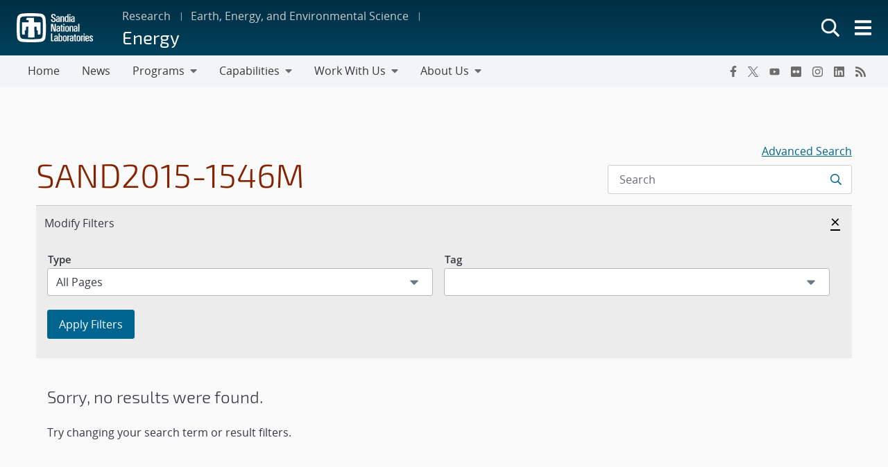

--- FILE ---
content_type: text/html; charset=UTF-8
request_url: https://energy.sandia.gov/tag/sand2015-1546m/
body_size: 23555
content:
<!doctype html>
<html lang="en-US">

<head>
	<meta charset="UTF-8">
	<meta name="viewport" content="width=device-width, initial-scale=1">
	<link rel="profile" href="https://gmpg.org/xfn/11">
	<link rel="icon" type="image/png" href="https://www.sandia.gov/app/themes/thunderberg/favicon.png">
	<link rel="apple-touch-icon" type="image/png" href="https://www.sandia.gov/app/themes/thunderberg/favicon.png">
	<title>SAND2015-1546M &#8211; Energy</title>
<meta name='robots' content='noindex, noarchive' />
<meta name="dlm-version" content="5.0.22"><link rel='dns-prefetch' href='//www.sandia.gov' />
<link rel="alternate" type="application/rss+xml" title="Energy &raquo; Feed" href="https://energy.sandia.gov/feed/" />
<link rel="alternate" type="application/rss+xml" title="Energy &raquo; Comments Feed" href="https://energy.sandia.gov/comments/feed/" />
<link rel="alternate" type="application/rss+xml" title="Energy &raquo; SAND2015-1546M Tag Feed" href="https://energy.sandia.gov/tag/sand2015-1546m/feed/" />
<link rel='stylesheet' id='sandia-core-index-css' href='https://www.sandia.gov/app/mu-plugins/sandia-core-plugin/build/core/index.css?ver=fbb750fd312778403036' media='all' />
<link rel='stylesheet' id='sandia-publications-index-css' href='https://www.sandia.gov/app/mu-plugins/sandia-core-plugin/build/publications/index.css?ver=b851120a030bf2c8d304' media='all' />
<link rel='stylesheet' id='sandia-sandiaAlerts-index-css' href='https://www.sandia.gov/app/mu-plugins/sandia-core-plugin/build/sandiaAlerts/index.css?ver=1703fa3ba6420d581d2e' media='all' />
<link rel='stylesheet' id='emp-careers-css' href='https://www.sandia.gov/app/plugins/emp-careers-endpoint/assets/css/emp-jobs-shortcode.css?ver=6.4.7' media='all' />
<link rel='stylesheet' id='wp-etui-extra-css' href='https://www.sandia.gov/app/mu-plugins/sandia-core-plugin/plugins/wp-etui//wp-etui.css?ver=3.0.2-202601240004' media='all' />
<link rel='stylesheet' id='wp-etui-css' href='https://www.sandia.gov/app/mu-plugins/sandia-core-plugin/plugins/wp-etui/etui-build/tui-external/tui-external.css?ver=3.0.2-202601240004' media='all' />
<link rel='stylesheet' id='thunderberg-style-css' href='https://www.sandia.gov/app/themes/thunderberg/build/public.css?ver=cc927129f8383aaf4530' media='all' />
<link rel='stylesheet' id='thunderberg-v4-css' href='https://www.sandia.gov/app/themes/thunderberg/build/thunderberg-v4.css?ver=78991c025db4d6ba4f26' media='all' />
<link rel='stylesheet' id='index-css' href='https://www.sandia.gov/app/themes/emp-child/build/index.css?ver=6.4.7' media='all' />
<link rel='stylesheet' id='sandia-core-public-css' href='https://www.sandia.gov/app/mu-plugins/sandia-core-plugin/build/core/public.css?ver=4ff3e56e84884ac8c575' media='all' />
<link rel='stylesheet' id='wp-block-library-css' href='https://energy.sandia.gov/wp-includes/css/dist/block-library/style.min.css?ver=6.4.7' media='all' />
<link rel='stylesheet' id='snl-block-style-css' href='https://www.sandia.gov/app/themes/thunderberg/build/blocks.css?ver=2c9371fc391f21b1f8e1' media='all' />
<style id='snl-accordion-wrapper-style-inline-css'>
.wp-block-snl-accordion-wrapper .accordion-toggle-links{margin-bottom:.5rem;text-align:right}.wp-block-snl-accordion-wrapper .accordion-toggle-link{background:none;border:0;color:#0d6efd;cursor:pointer;font:inherit;padding:0;text-decoration:underline}.wp-block-snl-accordion-wrapper .accordion-toggle-link:hover{text-decoration:none}.wp-block-snl-accordion-wrapper .accordion-toggle-separator{margin:0 .25rem}.wp-block-snl-accordion-wrapper .accordion-item{border-top:1px solid #dee2e6!important}.wp-block-snl-accordion-wrapper .accordion-item+.accordion-item{margin-top:-1px}
</style>
<link rel='stylesheet' id='public-css' href='https://www.sandia.gov/app/themes/emp-child/build/public.css?ver=6.4.7' media='all' />
<style id='global-styles-inline-css'>
body{--wp--preset--color--black: #000000;--wp--preset--color--cyan-bluish-gray: #abb8c3;--wp--preset--color--white: #ffffff;--wp--preset--color--pale-pink: #f78da7;--wp--preset--color--vivid-red: #cf2e2e;--wp--preset--color--luminous-vivid-orange: #ff6900;--wp--preset--color--luminous-vivid-amber: #fcb900;--wp--preset--color--light-green-cyan: #7bdcb5;--wp--preset--color--vivid-green-cyan: #00d084;--wp--preset--color--pale-cyan-blue: #8ed1fc;--wp--preset--color--vivid-cyan-blue: #0693e3;--wp--preset--color--vivid-purple: #9b51e0;--wp--preset--color--sandia-blue: #00add0;--wp--preset--color--medium-blue: #0076a9;--wp--preset--color--dark-blue: #003359;--wp--preset--color--purple: #830065;--wp--preset--color--red: #ad0000;--wp--preset--color--orange: #ff8800;--wp--preset--color--yellow: #ffc200;--wp--preset--color--green: #6cb312;--wp--preset--color--teal: #008e74;--wp--preset--color--blue-gray: #7d8ea0;--wp--preset--color--gray: #888888;--wp--preset--color--snl-blue: #00add0;--wp--preset--color--snl-blue-25: #f2fbfd;--wp--preset--color--snl-blue-50: #e6f7fa;--wp--preset--color--snl-blue-75: #d9f3f8;--wp--preset--color--snl-blue-100: #cceff6;--wp--preset--color--snl-blue-200: #99deec;--wp--preset--color--snl-blue-300: #66cee3;--wp--preset--color--snl-blue-400: #33bdd9;--wp--preset--color--snl-blue-600: #0093b1;--wp--preset--color--snl-blue-700: #007992;--wp--preset--color--snl-blue-800: #005f72;--wp--preset--color--snl-blue-900: #004553;--wp--preset--color--snl-medium-blue: #0076a9;--wp--preset--color--snl-medium-blue-25: #f2f8fb;--wp--preset--color--snl-medium-blue-50: #e6f1f6;--wp--preset--color--snl-medium-blue-75: #d9eaf2;--wp--preset--color--snl-medium-blue-100: #cce4ee;--wp--preset--color--snl-medium-blue-200: #99c8dd;--wp--preset--color--snl-medium-blue-300: #66adcb;--wp--preset--color--snl-medium-blue-400: #3391ba;--wp--preset--color--snl-medium-blue-600: #006490;--wp--preset--color--snl-medium-blue-700: #005376;--wp--preset--color--snl-medium-blue-800: #00415d;--wp--preset--color--snl-medium-blue-900: #002f44;--wp--preset--color--snl-dark-blue: #003359;--wp--preset--color--snl-dark-blue-25: #f2f5f7;--wp--preset--color--snl-dark-blue-50: #e6ebee;--wp--preset--color--snl-dark-blue-75: #d9e0e6;--wp--preset--color--snl-dark-blue-100: #ccd6de;--wp--preset--color--snl-dark-blue-200: #99adbd;--wp--preset--color--snl-dark-blue-300: #66859b;--wp--preset--color--snl-dark-blue-400: #335c7a;--wp--preset--color--snl-dark-blue-600: #002b4c;--wp--preset--color--snl-dark-blue-700: #00243e;--wp--preset--color--snl-dark-blue-800: #001c31;--wp--preset--color--snl-dark-blue-900: #001424;--wp--preset--color--snl-purple: #830065;--wp--preset--color--snl-purple-25: #faf2f8;--wp--preset--color--snl-purple-50: #f7e7f7;--wp--preset--color--snl-purple-75: #f0d9eb;--wp--preset--color--snl-purple-100: #ebcce4;--wp--preset--color--snl-purple-200: #d799c9;--wp--preset--color--snl-purple-300: #c266ad;--wp--preset--color--snl-purple-400: #ae3392;--wp--preset--color--snl-purple-600: #830065;--wp--preset--color--snl-purple-700: #6c0053;--wp--preset--color--snl-purple-800: #550041;--wp--preset--color--snl-purple-900: #3e0030;--wp--preset--color--snl-red: #ad0000;--wp--preset--color--snl-red-25: #fcf2f2;--wp--preset--color--snl-red-50: #fae6e6;--wp--preset--color--snl-red-75: #f7d9d9;--wp--preset--color--snl-red-100: #f5cccc;--wp--preset--color--snl-red-200: #eb9999;--wp--preset--color--snl-red-300: #e06666;--wp--preset--color--snl-red-400: #d63333;--wp--preset--color--snl-red-600: #ad0000;--wp--preset--color--snl-red-700: #8f0000;--wp--preset--color--snl-red-800: #700000;--wp--preset--color--snl-red-900: #520000;--wp--preset--color--snl-orange: #ff8800;--wp--preset--color--snl-orange-25: #fff9f2;--wp--preset--color--snl-orange-50: #fff0e6;--wp--preset--color--snl-orange-75: #ffedd9;--wp--preset--color--snl-orange-100: #ffe7cc;--wp--preset--color--snl-orange-200: #ffcf99;--wp--preset--color--snl-orange-300: #ffb866;--wp--preset--color--snl-orange-400: #ffa033;--wp--preset--color--snl-orange-600: #d97400;--wp--preset--color--snl-orange-700: #b35f00;--wp--preset--color--snl-orange-800: #8c4b00;--wp--preset--color--snl-orange-900: #663600;--wp--preset--color--snl-yellow: #ffc200;--wp--preset--color--snl-yellow-25: #fffcf2;--wp--preset--color--snl-yellow-50: #fff9e6;--wp--preset--color--snl-yellow-75: #fff6d9;--wp--preset--color--snl-yellow-100: #fff3cc;--wp--preset--color--snl-yellow-200: #ffe799;--wp--preset--color--snl-yellow-300: #ffda66;--wp--preset--color--snl-yellow-400: #ffce33;--wp--preset--color--snl-yellow-600: #d9a500;--wp--preset--color--snl-yellow-700: #b38800;--wp--preset--color--snl-yellow-800: #8c6b00;--wp--preset--color--snl-yellow-900: #664e00;--wp--preset--color--snl-green: #6cb312;--wp--preset--color--snl-green-25: #f8fbf3;--wp--preset--color--snl-green-50: #f0f7e7;--wp--preset--color--snl-green-75: #e9f4db;--wp--preset--color--snl-green-100: #e2f0d0;--wp--preset--color--snl-green-200: #c4e1a0;--wp--preset--color--snl-green-300: #a7d171;--wp--preset--color--snl-green-400: #89c241;--wp--preset--color--snl-green-600: #5c980f;--wp--preset--color--snl-green-700: #4c7d0d;--wp--preset--color--snl-green-800: #3b620a;--wp--preset--color--snl-green-900: #2b4807;--wp--preset--color--snl-teal: #008e74;--wp--preset--color--snl-teal-25: #f2f9f8;--wp--preset--color--snl-teal-50: #e6f4f1;--wp--preset--color--snl-teal-75: #d9eeea;--wp--preset--color--snl-teal-100: #cce8e3;--wp--preset--color--snl-teal-200: #99d2c7;--wp--preset--color--snl-teal-300: #66bbac;--wp--preset--color--snl-teal-400: #33a590;--wp--preset--color--snl-teal-600: #007963;--wp--preset--color--snl-teal-700: #006351;--wp--preset--color--snl-teal-800: #004e40;--wp--preset--color--snl-teal-900: #00392e;--wp--preset--color--snl-blue-grey: #7d8ea0;--wp--preset--color--snl-blue-grey-25: #f9f9fa;--wp--preset--color--snl-blue-grey-50: #f2f4f6;--wp--preset--color--snl-blue-grey-75: #eceef1;--wp--preset--color--snl-blue-grey-100: #e5e8ec;--wp--preset--color--snl-blue-grey-200: #cbd2d9;--wp--preset--color--snl-blue-grey-300: #b1bbc6;--wp--preset--color--snl-blue-grey-400: #97a5b3;--wp--preset--color--snl-blue-grey-600: #6a7988;--wp--preset--color--snl-blue-grey-700: #586370;--wp--preset--color--snl-blue-grey-800: #454e58;--wp--preset--color--snl-blue-grey-900: #323940;--wp--preset--color--snl-grey: #888888;--wp--preset--color--snl-grey-25: #f9f9f9;--wp--preset--color--snl-grey-50: #f3f3f3;--wp--preset--color--snl-grey-75: #ededed;--wp--preset--color--snl-grey-100: #e7e7e7;--wp--preset--color--snl-grey-200: #cfcfcf;--wp--preset--color--snl-grey-300: #b8b8b8;--wp--preset--color--snl-grey-400: #a0a0a0;--wp--preset--color--snl-grey-600: #6d6d6d;--wp--preset--color--snl-grey-700: #525252;--wp--preset--color--snl-grey-800: #525252;--wp--preset--color--snl-grey-900: #1b1b1b;--wp--preset--gradient--vivid-cyan-blue-to-vivid-purple: linear-gradient(135deg,rgba(6,147,227,1) 0%,rgb(155,81,224) 100%);--wp--preset--gradient--light-green-cyan-to-vivid-green-cyan: linear-gradient(135deg,rgb(122,220,180) 0%,rgb(0,208,130) 100%);--wp--preset--gradient--luminous-vivid-amber-to-luminous-vivid-orange: linear-gradient(135deg,rgba(252,185,0,1) 0%,rgba(255,105,0,1) 100%);--wp--preset--gradient--luminous-vivid-orange-to-vivid-red: linear-gradient(135deg,rgba(255,105,0,1) 0%,rgb(207,46,46) 100%);--wp--preset--gradient--very-light-gray-to-cyan-bluish-gray: linear-gradient(135deg,rgb(238,238,238) 0%,rgb(169,184,195) 100%);--wp--preset--gradient--cool-to-warm-spectrum: linear-gradient(135deg,rgb(74,234,220) 0%,rgb(151,120,209) 20%,rgb(207,42,186) 40%,rgb(238,44,130) 60%,rgb(251,105,98) 80%,rgb(254,248,76) 100%);--wp--preset--gradient--blush-light-purple: linear-gradient(135deg,rgb(255,206,236) 0%,rgb(152,150,240) 100%);--wp--preset--gradient--blush-bordeaux: linear-gradient(135deg,rgb(254,205,165) 0%,rgb(254,45,45) 50%,rgb(107,0,62) 100%);--wp--preset--gradient--luminous-dusk: linear-gradient(135deg,rgb(255,203,112) 0%,rgb(199,81,192) 50%,rgb(65,88,208) 100%);--wp--preset--gradient--pale-ocean: linear-gradient(135deg,rgb(255,245,203) 0%,rgb(182,227,212) 50%,rgb(51,167,181) 100%);--wp--preset--gradient--electric-grass: linear-gradient(135deg,rgb(202,248,128) 0%,rgb(113,206,126) 100%);--wp--preset--gradient--midnight: linear-gradient(135deg,rgb(2,3,129) 0%,rgb(40,116,252) 100%);--wp--preset--font-size--small: 13px;--wp--preset--font-size--medium: 20px;--wp--preset--font-size--large: 36px;--wp--preset--font-size--x-large: 42px;--wp--preset--font-size--13-px: 13px;--wp--preset--font-size--20-px: 20px;--wp--preset--font-size--24-px: 24px;--wp--preset--font-size--28-px: 28px;--wp--preset--font-size--30-px: 30px;--wp--preset--font-size--36-px: 36px;--wp--preset--font-size--42-px: 42px;--wp--preset--spacing--20: 0.44rem;--wp--preset--spacing--30: 0.67rem;--wp--preset--spacing--40: 1rem;--wp--preset--spacing--50: 1.5rem;--wp--preset--spacing--60: 2.25rem;--wp--preset--spacing--70: 3.38rem;--wp--preset--spacing--80: 5.06rem;--wp--preset--shadow--natural: 6px 6px 9px rgba(0, 0, 0, 0.2);--wp--preset--shadow--deep: 12px 12px 50px rgba(0, 0, 0, 0.4);--wp--preset--shadow--sharp: 6px 6px 0px rgba(0, 0, 0, 0.2);--wp--preset--shadow--outlined: 6px 6px 0px -3px rgba(255, 255, 255, 1), 6px 6px rgba(0, 0, 0, 1);--wp--preset--shadow--crisp: 6px 6px 0px rgba(0, 0, 0, 1);}body { margin: 0;--wp--style--global--content-size: 1200px;--wp--style--global--wide-size: 1200px; }.wp-site-blocks > .alignleft { float: left; margin-right: 2em; }.wp-site-blocks > .alignright { float: right; margin-left: 2em; }.wp-site-blocks > .aligncenter { justify-content: center; margin-left: auto; margin-right: auto; }:where(.is-layout-flex){gap: 0.5em;}:where(.is-layout-grid){gap: 0.5em;}body .is-layout-flow > .alignleft{float: left;margin-inline-start: 0;margin-inline-end: 2em;}body .is-layout-flow > .alignright{float: right;margin-inline-start: 2em;margin-inline-end: 0;}body .is-layout-flow > .aligncenter{margin-left: auto !important;margin-right: auto !important;}body .is-layout-constrained > .alignleft{float: left;margin-inline-start: 0;margin-inline-end: 2em;}body .is-layout-constrained > .alignright{float: right;margin-inline-start: 2em;margin-inline-end: 0;}body .is-layout-constrained > .aligncenter{margin-left: auto !important;margin-right: auto !important;}body .is-layout-constrained > :where(:not(.alignleft):not(.alignright):not(.alignfull)){max-width: var(--wp--style--global--content-size);margin-left: auto !important;margin-right: auto !important;}body .is-layout-constrained > .alignwide{max-width: var(--wp--style--global--wide-size);}body .is-layout-flex{display: flex;}body .is-layout-flex{flex-wrap: wrap;align-items: center;}body .is-layout-flex > *{margin: 0;}body .is-layout-grid{display: grid;}body .is-layout-grid > *{margin: 0;}body{padding-top: 0px;padding-right: 0px;padding-bottom: 0px;padding-left: 0px;}a:where(:not(.wp-element-button)){text-decoration: underline;}.wp-element-button, .wp-block-button__link{background-color: #32373c;border-width: 0;color: #fff;font-family: inherit;font-size: inherit;line-height: inherit;padding: calc(0.667em + 2px) calc(1.333em + 2px);text-decoration: none;}.has-black-color{color: var(--wp--preset--color--black) !important;}.has-cyan-bluish-gray-color{color: var(--wp--preset--color--cyan-bluish-gray) !important;}.has-white-color{color: var(--wp--preset--color--white) !important;}.has-pale-pink-color{color: var(--wp--preset--color--pale-pink) !important;}.has-vivid-red-color{color: var(--wp--preset--color--vivid-red) !important;}.has-luminous-vivid-orange-color{color: var(--wp--preset--color--luminous-vivid-orange) !important;}.has-luminous-vivid-amber-color{color: var(--wp--preset--color--luminous-vivid-amber) !important;}.has-light-green-cyan-color{color: var(--wp--preset--color--light-green-cyan) !important;}.has-vivid-green-cyan-color{color: var(--wp--preset--color--vivid-green-cyan) !important;}.has-pale-cyan-blue-color{color: var(--wp--preset--color--pale-cyan-blue) !important;}.has-vivid-cyan-blue-color{color: var(--wp--preset--color--vivid-cyan-blue) !important;}.has-vivid-purple-color{color: var(--wp--preset--color--vivid-purple) !important;}.has-sandia-blue-color{color: var(--wp--preset--color--sandia-blue) !important;}.has-medium-blue-color{color: var(--wp--preset--color--medium-blue) !important;}.has-dark-blue-color{color: var(--wp--preset--color--dark-blue) !important;}.has-purple-color{color: var(--wp--preset--color--purple) !important;}.has-red-color{color: var(--wp--preset--color--red) !important;}.has-orange-color{color: var(--wp--preset--color--orange) !important;}.has-yellow-color{color: var(--wp--preset--color--yellow) !important;}.has-green-color{color: var(--wp--preset--color--green) !important;}.has-teal-color{color: var(--wp--preset--color--teal) !important;}.has-blue-gray-color{color: var(--wp--preset--color--blue-gray) !important;}.has-gray-color{color: var(--wp--preset--color--gray) !important;}.has-snl-blue-color{color: var(--wp--preset--color--snl-blue) !important;}.has-snl-blue-25-color{color: var(--wp--preset--color--snl-blue-25) !important;}.has-snl-blue-50-color{color: var(--wp--preset--color--snl-blue-50) !important;}.has-snl-blue-75-color{color: var(--wp--preset--color--snl-blue-75) !important;}.has-snl-blue-100-color{color: var(--wp--preset--color--snl-blue-100) !important;}.has-snl-blue-200-color{color: var(--wp--preset--color--snl-blue-200) !important;}.has-snl-blue-300-color{color: var(--wp--preset--color--snl-blue-300) !important;}.has-snl-blue-400-color{color: var(--wp--preset--color--snl-blue-400) !important;}.has-snl-blue-600-color{color: var(--wp--preset--color--snl-blue-600) !important;}.has-snl-blue-700-color{color: var(--wp--preset--color--snl-blue-700) !important;}.has-snl-blue-800-color{color: var(--wp--preset--color--snl-blue-800) !important;}.has-snl-blue-900-color{color: var(--wp--preset--color--snl-blue-900) !important;}.has-snl-medium-blue-color{color: var(--wp--preset--color--snl-medium-blue) !important;}.has-snl-medium-blue-25-color{color: var(--wp--preset--color--snl-medium-blue-25) !important;}.has-snl-medium-blue-50-color{color: var(--wp--preset--color--snl-medium-blue-50) !important;}.has-snl-medium-blue-75-color{color: var(--wp--preset--color--snl-medium-blue-75) !important;}.has-snl-medium-blue-100-color{color: var(--wp--preset--color--snl-medium-blue-100) !important;}.has-snl-medium-blue-200-color{color: var(--wp--preset--color--snl-medium-blue-200) !important;}.has-snl-medium-blue-300-color{color: var(--wp--preset--color--snl-medium-blue-300) !important;}.has-snl-medium-blue-400-color{color: var(--wp--preset--color--snl-medium-blue-400) !important;}.has-snl-medium-blue-600-color{color: var(--wp--preset--color--snl-medium-blue-600) !important;}.has-snl-medium-blue-700-color{color: var(--wp--preset--color--snl-medium-blue-700) !important;}.has-snl-medium-blue-800-color{color: var(--wp--preset--color--snl-medium-blue-800) !important;}.has-snl-medium-blue-900-color{color: var(--wp--preset--color--snl-medium-blue-900) !important;}.has-snl-dark-blue-color{color: var(--wp--preset--color--snl-dark-blue) !important;}.has-snl-dark-blue-25-color{color: var(--wp--preset--color--snl-dark-blue-25) !important;}.has-snl-dark-blue-50-color{color: var(--wp--preset--color--snl-dark-blue-50) !important;}.has-snl-dark-blue-75-color{color: var(--wp--preset--color--snl-dark-blue-75) !important;}.has-snl-dark-blue-100-color{color: var(--wp--preset--color--snl-dark-blue-100) !important;}.has-snl-dark-blue-200-color{color: var(--wp--preset--color--snl-dark-blue-200) !important;}.has-snl-dark-blue-300-color{color: var(--wp--preset--color--snl-dark-blue-300) !important;}.has-snl-dark-blue-400-color{color: var(--wp--preset--color--snl-dark-blue-400) !important;}.has-snl-dark-blue-600-color{color: var(--wp--preset--color--snl-dark-blue-600) !important;}.has-snl-dark-blue-700-color{color: var(--wp--preset--color--snl-dark-blue-700) !important;}.has-snl-dark-blue-800-color{color: var(--wp--preset--color--snl-dark-blue-800) !important;}.has-snl-dark-blue-900-color{color: var(--wp--preset--color--snl-dark-blue-900) !important;}.has-snl-purple-color{color: var(--wp--preset--color--snl-purple) !important;}.has-snl-purple-25-color{color: var(--wp--preset--color--snl-purple-25) !important;}.has-snl-purple-50-color{color: var(--wp--preset--color--snl-purple-50) !important;}.has-snl-purple-75-color{color: var(--wp--preset--color--snl-purple-75) !important;}.has-snl-purple-100-color{color: var(--wp--preset--color--snl-purple-100) !important;}.has-snl-purple-200-color{color: var(--wp--preset--color--snl-purple-200) !important;}.has-snl-purple-300-color{color: var(--wp--preset--color--snl-purple-300) !important;}.has-snl-purple-400-color{color: var(--wp--preset--color--snl-purple-400) !important;}.has-snl-purple-600-color{color: var(--wp--preset--color--snl-purple-600) !important;}.has-snl-purple-700-color{color: var(--wp--preset--color--snl-purple-700) !important;}.has-snl-purple-800-color{color: var(--wp--preset--color--snl-purple-800) !important;}.has-snl-purple-900-color{color: var(--wp--preset--color--snl-purple-900) !important;}.has-snl-red-color{color: var(--wp--preset--color--snl-red) !important;}.has-snl-red-25-color{color: var(--wp--preset--color--snl-red-25) !important;}.has-snl-red-50-color{color: var(--wp--preset--color--snl-red-50) !important;}.has-snl-red-75-color{color: var(--wp--preset--color--snl-red-75) !important;}.has-snl-red-100-color{color: var(--wp--preset--color--snl-red-100) !important;}.has-snl-red-200-color{color: var(--wp--preset--color--snl-red-200) !important;}.has-snl-red-300-color{color: var(--wp--preset--color--snl-red-300) !important;}.has-snl-red-400-color{color: var(--wp--preset--color--snl-red-400) !important;}.has-snl-red-600-color{color: var(--wp--preset--color--snl-red-600) !important;}.has-snl-red-700-color{color: var(--wp--preset--color--snl-red-700) !important;}.has-snl-red-800-color{color: var(--wp--preset--color--snl-red-800) !important;}.has-snl-red-900-color{color: var(--wp--preset--color--snl-red-900) !important;}.has-snl-orange-color{color: var(--wp--preset--color--snl-orange) !important;}.has-snl-orange-25-color{color: var(--wp--preset--color--snl-orange-25) !important;}.has-snl-orange-50-color{color: var(--wp--preset--color--snl-orange-50) !important;}.has-snl-orange-75-color{color: var(--wp--preset--color--snl-orange-75) !important;}.has-snl-orange-100-color{color: var(--wp--preset--color--snl-orange-100) !important;}.has-snl-orange-200-color{color: var(--wp--preset--color--snl-orange-200) !important;}.has-snl-orange-300-color{color: var(--wp--preset--color--snl-orange-300) !important;}.has-snl-orange-400-color{color: var(--wp--preset--color--snl-orange-400) !important;}.has-snl-orange-600-color{color: var(--wp--preset--color--snl-orange-600) !important;}.has-snl-orange-700-color{color: var(--wp--preset--color--snl-orange-700) !important;}.has-snl-orange-800-color{color: var(--wp--preset--color--snl-orange-800) !important;}.has-snl-orange-900-color{color: var(--wp--preset--color--snl-orange-900) !important;}.has-snl-yellow-color{color: var(--wp--preset--color--snl-yellow) !important;}.has-snl-yellow-25-color{color: var(--wp--preset--color--snl-yellow-25) !important;}.has-snl-yellow-50-color{color: var(--wp--preset--color--snl-yellow-50) !important;}.has-snl-yellow-75-color{color: var(--wp--preset--color--snl-yellow-75) !important;}.has-snl-yellow-100-color{color: var(--wp--preset--color--snl-yellow-100) !important;}.has-snl-yellow-200-color{color: var(--wp--preset--color--snl-yellow-200) !important;}.has-snl-yellow-300-color{color: var(--wp--preset--color--snl-yellow-300) !important;}.has-snl-yellow-400-color{color: var(--wp--preset--color--snl-yellow-400) !important;}.has-snl-yellow-600-color{color: var(--wp--preset--color--snl-yellow-600) !important;}.has-snl-yellow-700-color{color: var(--wp--preset--color--snl-yellow-700) !important;}.has-snl-yellow-800-color{color: var(--wp--preset--color--snl-yellow-800) !important;}.has-snl-yellow-900-color{color: var(--wp--preset--color--snl-yellow-900) !important;}.has-snl-green-color{color: var(--wp--preset--color--snl-green) !important;}.has-snl-green-25-color{color: var(--wp--preset--color--snl-green-25) !important;}.has-snl-green-50-color{color: var(--wp--preset--color--snl-green-50) !important;}.has-snl-green-75-color{color: var(--wp--preset--color--snl-green-75) !important;}.has-snl-green-100-color{color: var(--wp--preset--color--snl-green-100) !important;}.has-snl-green-200-color{color: var(--wp--preset--color--snl-green-200) !important;}.has-snl-green-300-color{color: var(--wp--preset--color--snl-green-300) !important;}.has-snl-green-400-color{color: var(--wp--preset--color--snl-green-400) !important;}.has-snl-green-600-color{color: var(--wp--preset--color--snl-green-600) !important;}.has-snl-green-700-color{color: var(--wp--preset--color--snl-green-700) !important;}.has-snl-green-800-color{color: var(--wp--preset--color--snl-green-800) !important;}.has-snl-green-900-color{color: var(--wp--preset--color--snl-green-900) !important;}.has-snl-teal-color{color: var(--wp--preset--color--snl-teal) !important;}.has-snl-teal-25-color{color: var(--wp--preset--color--snl-teal-25) !important;}.has-snl-teal-50-color{color: var(--wp--preset--color--snl-teal-50) !important;}.has-snl-teal-75-color{color: var(--wp--preset--color--snl-teal-75) !important;}.has-snl-teal-100-color{color: var(--wp--preset--color--snl-teal-100) !important;}.has-snl-teal-200-color{color: var(--wp--preset--color--snl-teal-200) !important;}.has-snl-teal-300-color{color: var(--wp--preset--color--snl-teal-300) !important;}.has-snl-teal-400-color{color: var(--wp--preset--color--snl-teal-400) !important;}.has-snl-teal-600-color{color: var(--wp--preset--color--snl-teal-600) !important;}.has-snl-teal-700-color{color: var(--wp--preset--color--snl-teal-700) !important;}.has-snl-teal-800-color{color: var(--wp--preset--color--snl-teal-800) !important;}.has-snl-teal-900-color{color: var(--wp--preset--color--snl-teal-900) !important;}.has-snl-blue-grey-color{color: var(--wp--preset--color--snl-blue-grey) !important;}.has-snl-blue-grey-25-color{color: var(--wp--preset--color--snl-blue-grey-25) !important;}.has-snl-blue-grey-50-color{color: var(--wp--preset--color--snl-blue-grey-50) !important;}.has-snl-blue-grey-75-color{color: var(--wp--preset--color--snl-blue-grey-75) !important;}.has-snl-blue-grey-100-color{color: var(--wp--preset--color--snl-blue-grey-100) !important;}.has-snl-blue-grey-200-color{color: var(--wp--preset--color--snl-blue-grey-200) !important;}.has-snl-blue-grey-300-color{color: var(--wp--preset--color--snl-blue-grey-300) !important;}.has-snl-blue-grey-400-color{color: var(--wp--preset--color--snl-blue-grey-400) !important;}.has-snl-blue-grey-600-color{color: var(--wp--preset--color--snl-blue-grey-600) !important;}.has-snl-blue-grey-700-color{color: var(--wp--preset--color--snl-blue-grey-700) !important;}.has-snl-blue-grey-800-color{color: var(--wp--preset--color--snl-blue-grey-800) !important;}.has-snl-blue-grey-900-color{color: var(--wp--preset--color--snl-blue-grey-900) !important;}.has-snl-grey-color{color: var(--wp--preset--color--snl-grey) !important;}.has-snl-grey-25-color{color: var(--wp--preset--color--snl-grey-25) !important;}.has-snl-grey-50-color{color: var(--wp--preset--color--snl-grey-50) !important;}.has-snl-grey-75-color{color: var(--wp--preset--color--snl-grey-75) !important;}.has-snl-grey-100-color{color: var(--wp--preset--color--snl-grey-100) !important;}.has-snl-grey-200-color{color: var(--wp--preset--color--snl-grey-200) !important;}.has-snl-grey-300-color{color: var(--wp--preset--color--snl-grey-300) !important;}.has-snl-grey-400-color{color: var(--wp--preset--color--snl-grey-400) !important;}.has-snl-grey-600-color{color: var(--wp--preset--color--snl-grey-600) !important;}.has-snl-grey-700-color{color: var(--wp--preset--color--snl-grey-700) !important;}.has-snl-grey-800-color{color: var(--wp--preset--color--snl-grey-800) !important;}.has-snl-grey-900-color{color: var(--wp--preset--color--snl-grey-900) !important;}.has-black-background-color{background-color: var(--wp--preset--color--black) !important;}.has-cyan-bluish-gray-background-color{background-color: var(--wp--preset--color--cyan-bluish-gray) !important;}.has-white-background-color{background-color: var(--wp--preset--color--white) !important;}.has-pale-pink-background-color{background-color: var(--wp--preset--color--pale-pink) !important;}.has-vivid-red-background-color{background-color: var(--wp--preset--color--vivid-red) !important;}.has-luminous-vivid-orange-background-color{background-color: var(--wp--preset--color--luminous-vivid-orange) !important;}.has-luminous-vivid-amber-background-color{background-color: var(--wp--preset--color--luminous-vivid-amber) !important;}.has-light-green-cyan-background-color{background-color: var(--wp--preset--color--light-green-cyan) !important;}.has-vivid-green-cyan-background-color{background-color: var(--wp--preset--color--vivid-green-cyan) !important;}.has-pale-cyan-blue-background-color{background-color: var(--wp--preset--color--pale-cyan-blue) !important;}.has-vivid-cyan-blue-background-color{background-color: var(--wp--preset--color--vivid-cyan-blue) !important;}.has-vivid-purple-background-color{background-color: var(--wp--preset--color--vivid-purple) !important;}.has-sandia-blue-background-color{background-color: var(--wp--preset--color--sandia-blue) !important;}.has-medium-blue-background-color{background-color: var(--wp--preset--color--medium-blue) !important;}.has-dark-blue-background-color{background-color: var(--wp--preset--color--dark-blue) !important;}.has-purple-background-color{background-color: var(--wp--preset--color--purple) !important;}.has-red-background-color{background-color: var(--wp--preset--color--red) !important;}.has-orange-background-color{background-color: var(--wp--preset--color--orange) !important;}.has-yellow-background-color{background-color: var(--wp--preset--color--yellow) !important;}.has-green-background-color{background-color: var(--wp--preset--color--green) !important;}.has-teal-background-color{background-color: var(--wp--preset--color--teal) !important;}.has-blue-gray-background-color{background-color: var(--wp--preset--color--blue-gray) !important;}.has-gray-background-color{background-color: var(--wp--preset--color--gray) !important;}.has-snl-blue-background-color{background-color: var(--wp--preset--color--snl-blue) !important;}.has-snl-blue-25-background-color{background-color: var(--wp--preset--color--snl-blue-25) !important;}.has-snl-blue-50-background-color{background-color: var(--wp--preset--color--snl-blue-50) !important;}.has-snl-blue-75-background-color{background-color: var(--wp--preset--color--snl-blue-75) !important;}.has-snl-blue-100-background-color{background-color: var(--wp--preset--color--snl-blue-100) !important;}.has-snl-blue-200-background-color{background-color: var(--wp--preset--color--snl-blue-200) !important;}.has-snl-blue-300-background-color{background-color: var(--wp--preset--color--snl-blue-300) !important;}.has-snl-blue-400-background-color{background-color: var(--wp--preset--color--snl-blue-400) !important;}.has-snl-blue-600-background-color{background-color: var(--wp--preset--color--snl-blue-600) !important;}.has-snl-blue-700-background-color{background-color: var(--wp--preset--color--snl-blue-700) !important;}.has-snl-blue-800-background-color{background-color: var(--wp--preset--color--snl-blue-800) !important;}.has-snl-blue-900-background-color{background-color: var(--wp--preset--color--snl-blue-900) !important;}.has-snl-medium-blue-background-color{background-color: var(--wp--preset--color--snl-medium-blue) !important;}.has-snl-medium-blue-25-background-color{background-color: var(--wp--preset--color--snl-medium-blue-25) !important;}.has-snl-medium-blue-50-background-color{background-color: var(--wp--preset--color--snl-medium-blue-50) !important;}.has-snl-medium-blue-75-background-color{background-color: var(--wp--preset--color--snl-medium-blue-75) !important;}.has-snl-medium-blue-100-background-color{background-color: var(--wp--preset--color--snl-medium-blue-100) !important;}.has-snl-medium-blue-200-background-color{background-color: var(--wp--preset--color--snl-medium-blue-200) !important;}.has-snl-medium-blue-300-background-color{background-color: var(--wp--preset--color--snl-medium-blue-300) !important;}.has-snl-medium-blue-400-background-color{background-color: var(--wp--preset--color--snl-medium-blue-400) !important;}.has-snl-medium-blue-600-background-color{background-color: var(--wp--preset--color--snl-medium-blue-600) !important;}.has-snl-medium-blue-700-background-color{background-color: var(--wp--preset--color--snl-medium-blue-700) !important;}.has-snl-medium-blue-800-background-color{background-color: var(--wp--preset--color--snl-medium-blue-800) !important;}.has-snl-medium-blue-900-background-color{background-color: var(--wp--preset--color--snl-medium-blue-900) !important;}.has-snl-dark-blue-background-color{background-color: var(--wp--preset--color--snl-dark-blue) !important;}.has-snl-dark-blue-25-background-color{background-color: var(--wp--preset--color--snl-dark-blue-25) !important;}.has-snl-dark-blue-50-background-color{background-color: var(--wp--preset--color--snl-dark-blue-50) !important;}.has-snl-dark-blue-75-background-color{background-color: var(--wp--preset--color--snl-dark-blue-75) !important;}.has-snl-dark-blue-100-background-color{background-color: var(--wp--preset--color--snl-dark-blue-100) !important;}.has-snl-dark-blue-200-background-color{background-color: var(--wp--preset--color--snl-dark-blue-200) !important;}.has-snl-dark-blue-300-background-color{background-color: var(--wp--preset--color--snl-dark-blue-300) !important;}.has-snl-dark-blue-400-background-color{background-color: var(--wp--preset--color--snl-dark-blue-400) !important;}.has-snl-dark-blue-600-background-color{background-color: var(--wp--preset--color--snl-dark-blue-600) !important;}.has-snl-dark-blue-700-background-color{background-color: var(--wp--preset--color--snl-dark-blue-700) !important;}.has-snl-dark-blue-800-background-color{background-color: var(--wp--preset--color--snl-dark-blue-800) !important;}.has-snl-dark-blue-900-background-color{background-color: var(--wp--preset--color--snl-dark-blue-900) !important;}.has-snl-purple-background-color{background-color: var(--wp--preset--color--snl-purple) !important;}.has-snl-purple-25-background-color{background-color: var(--wp--preset--color--snl-purple-25) !important;}.has-snl-purple-50-background-color{background-color: var(--wp--preset--color--snl-purple-50) !important;}.has-snl-purple-75-background-color{background-color: var(--wp--preset--color--snl-purple-75) !important;}.has-snl-purple-100-background-color{background-color: var(--wp--preset--color--snl-purple-100) !important;}.has-snl-purple-200-background-color{background-color: var(--wp--preset--color--snl-purple-200) !important;}.has-snl-purple-300-background-color{background-color: var(--wp--preset--color--snl-purple-300) !important;}.has-snl-purple-400-background-color{background-color: var(--wp--preset--color--snl-purple-400) !important;}.has-snl-purple-600-background-color{background-color: var(--wp--preset--color--snl-purple-600) !important;}.has-snl-purple-700-background-color{background-color: var(--wp--preset--color--snl-purple-700) !important;}.has-snl-purple-800-background-color{background-color: var(--wp--preset--color--snl-purple-800) !important;}.has-snl-purple-900-background-color{background-color: var(--wp--preset--color--snl-purple-900) !important;}.has-snl-red-background-color{background-color: var(--wp--preset--color--snl-red) !important;}.has-snl-red-25-background-color{background-color: var(--wp--preset--color--snl-red-25) !important;}.has-snl-red-50-background-color{background-color: var(--wp--preset--color--snl-red-50) !important;}.has-snl-red-75-background-color{background-color: var(--wp--preset--color--snl-red-75) !important;}.has-snl-red-100-background-color{background-color: var(--wp--preset--color--snl-red-100) !important;}.has-snl-red-200-background-color{background-color: var(--wp--preset--color--snl-red-200) !important;}.has-snl-red-300-background-color{background-color: var(--wp--preset--color--snl-red-300) !important;}.has-snl-red-400-background-color{background-color: var(--wp--preset--color--snl-red-400) !important;}.has-snl-red-600-background-color{background-color: var(--wp--preset--color--snl-red-600) !important;}.has-snl-red-700-background-color{background-color: var(--wp--preset--color--snl-red-700) !important;}.has-snl-red-800-background-color{background-color: var(--wp--preset--color--snl-red-800) !important;}.has-snl-red-900-background-color{background-color: var(--wp--preset--color--snl-red-900) !important;}.has-snl-orange-background-color{background-color: var(--wp--preset--color--snl-orange) !important;}.has-snl-orange-25-background-color{background-color: var(--wp--preset--color--snl-orange-25) !important;}.has-snl-orange-50-background-color{background-color: var(--wp--preset--color--snl-orange-50) !important;}.has-snl-orange-75-background-color{background-color: var(--wp--preset--color--snl-orange-75) !important;}.has-snl-orange-100-background-color{background-color: var(--wp--preset--color--snl-orange-100) !important;}.has-snl-orange-200-background-color{background-color: var(--wp--preset--color--snl-orange-200) !important;}.has-snl-orange-300-background-color{background-color: var(--wp--preset--color--snl-orange-300) !important;}.has-snl-orange-400-background-color{background-color: var(--wp--preset--color--snl-orange-400) !important;}.has-snl-orange-600-background-color{background-color: var(--wp--preset--color--snl-orange-600) !important;}.has-snl-orange-700-background-color{background-color: var(--wp--preset--color--snl-orange-700) !important;}.has-snl-orange-800-background-color{background-color: var(--wp--preset--color--snl-orange-800) !important;}.has-snl-orange-900-background-color{background-color: var(--wp--preset--color--snl-orange-900) !important;}.has-snl-yellow-background-color{background-color: var(--wp--preset--color--snl-yellow) !important;}.has-snl-yellow-25-background-color{background-color: var(--wp--preset--color--snl-yellow-25) !important;}.has-snl-yellow-50-background-color{background-color: var(--wp--preset--color--snl-yellow-50) !important;}.has-snl-yellow-75-background-color{background-color: var(--wp--preset--color--snl-yellow-75) !important;}.has-snl-yellow-100-background-color{background-color: var(--wp--preset--color--snl-yellow-100) !important;}.has-snl-yellow-200-background-color{background-color: var(--wp--preset--color--snl-yellow-200) !important;}.has-snl-yellow-300-background-color{background-color: var(--wp--preset--color--snl-yellow-300) !important;}.has-snl-yellow-400-background-color{background-color: var(--wp--preset--color--snl-yellow-400) !important;}.has-snl-yellow-600-background-color{background-color: var(--wp--preset--color--snl-yellow-600) !important;}.has-snl-yellow-700-background-color{background-color: var(--wp--preset--color--snl-yellow-700) !important;}.has-snl-yellow-800-background-color{background-color: var(--wp--preset--color--snl-yellow-800) !important;}.has-snl-yellow-900-background-color{background-color: var(--wp--preset--color--snl-yellow-900) !important;}.has-snl-green-background-color{background-color: var(--wp--preset--color--snl-green) !important;}.has-snl-green-25-background-color{background-color: var(--wp--preset--color--snl-green-25) !important;}.has-snl-green-50-background-color{background-color: var(--wp--preset--color--snl-green-50) !important;}.has-snl-green-75-background-color{background-color: var(--wp--preset--color--snl-green-75) !important;}.has-snl-green-100-background-color{background-color: var(--wp--preset--color--snl-green-100) !important;}.has-snl-green-200-background-color{background-color: var(--wp--preset--color--snl-green-200) !important;}.has-snl-green-300-background-color{background-color: var(--wp--preset--color--snl-green-300) !important;}.has-snl-green-400-background-color{background-color: var(--wp--preset--color--snl-green-400) !important;}.has-snl-green-600-background-color{background-color: var(--wp--preset--color--snl-green-600) !important;}.has-snl-green-700-background-color{background-color: var(--wp--preset--color--snl-green-700) !important;}.has-snl-green-800-background-color{background-color: var(--wp--preset--color--snl-green-800) !important;}.has-snl-green-900-background-color{background-color: var(--wp--preset--color--snl-green-900) !important;}.has-snl-teal-background-color{background-color: var(--wp--preset--color--snl-teal) !important;}.has-snl-teal-25-background-color{background-color: var(--wp--preset--color--snl-teal-25) !important;}.has-snl-teal-50-background-color{background-color: var(--wp--preset--color--snl-teal-50) !important;}.has-snl-teal-75-background-color{background-color: var(--wp--preset--color--snl-teal-75) !important;}.has-snl-teal-100-background-color{background-color: var(--wp--preset--color--snl-teal-100) !important;}.has-snl-teal-200-background-color{background-color: var(--wp--preset--color--snl-teal-200) !important;}.has-snl-teal-300-background-color{background-color: var(--wp--preset--color--snl-teal-300) !important;}.has-snl-teal-400-background-color{background-color: var(--wp--preset--color--snl-teal-400) !important;}.has-snl-teal-600-background-color{background-color: var(--wp--preset--color--snl-teal-600) !important;}.has-snl-teal-700-background-color{background-color: var(--wp--preset--color--snl-teal-700) !important;}.has-snl-teal-800-background-color{background-color: var(--wp--preset--color--snl-teal-800) !important;}.has-snl-teal-900-background-color{background-color: var(--wp--preset--color--snl-teal-900) !important;}.has-snl-blue-grey-background-color{background-color: var(--wp--preset--color--snl-blue-grey) !important;}.has-snl-blue-grey-25-background-color{background-color: var(--wp--preset--color--snl-blue-grey-25) !important;}.has-snl-blue-grey-50-background-color{background-color: var(--wp--preset--color--snl-blue-grey-50) !important;}.has-snl-blue-grey-75-background-color{background-color: var(--wp--preset--color--snl-blue-grey-75) !important;}.has-snl-blue-grey-100-background-color{background-color: var(--wp--preset--color--snl-blue-grey-100) !important;}.has-snl-blue-grey-200-background-color{background-color: var(--wp--preset--color--snl-blue-grey-200) !important;}.has-snl-blue-grey-300-background-color{background-color: var(--wp--preset--color--snl-blue-grey-300) !important;}.has-snl-blue-grey-400-background-color{background-color: var(--wp--preset--color--snl-blue-grey-400) !important;}.has-snl-blue-grey-600-background-color{background-color: var(--wp--preset--color--snl-blue-grey-600) !important;}.has-snl-blue-grey-700-background-color{background-color: var(--wp--preset--color--snl-blue-grey-700) !important;}.has-snl-blue-grey-800-background-color{background-color: var(--wp--preset--color--snl-blue-grey-800) !important;}.has-snl-blue-grey-900-background-color{background-color: var(--wp--preset--color--snl-blue-grey-900) !important;}.has-snl-grey-background-color{background-color: var(--wp--preset--color--snl-grey) !important;}.has-snl-grey-25-background-color{background-color: var(--wp--preset--color--snl-grey-25) !important;}.has-snl-grey-50-background-color{background-color: var(--wp--preset--color--snl-grey-50) !important;}.has-snl-grey-75-background-color{background-color: var(--wp--preset--color--snl-grey-75) !important;}.has-snl-grey-100-background-color{background-color: var(--wp--preset--color--snl-grey-100) !important;}.has-snl-grey-200-background-color{background-color: var(--wp--preset--color--snl-grey-200) !important;}.has-snl-grey-300-background-color{background-color: var(--wp--preset--color--snl-grey-300) !important;}.has-snl-grey-400-background-color{background-color: var(--wp--preset--color--snl-grey-400) !important;}.has-snl-grey-600-background-color{background-color: var(--wp--preset--color--snl-grey-600) !important;}.has-snl-grey-700-background-color{background-color: var(--wp--preset--color--snl-grey-700) !important;}.has-snl-grey-800-background-color{background-color: var(--wp--preset--color--snl-grey-800) !important;}.has-snl-grey-900-background-color{background-color: var(--wp--preset--color--snl-grey-900) !important;}.has-black-border-color{border-color: var(--wp--preset--color--black) !important;}.has-cyan-bluish-gray-border-color{border-color: var(--wp--preset--color--cyan-bluish-gray) !important;}.has-white-border-color{border-color: var(--wp--preset--color--white) !important;}.has-pale-pink-border-color{border-color: var(--wp--preset--color--pale-pink) !important;}.has-vivid-red-border-color{border-color: var(--wp--preset--color--vivid-red) !important;}.has-luminous-vivid-orange-border-color{border-color: var(--wp--preset--color--luminous-vivid-orange) !important;}.has-luminous-vivid-amber-border-color{border-color: var(--wp--preset--color--luminous-vivid-amber) !important;}.has-light-green-cyan-border-color{border-color: var(--wp--preset--color--light-green-cyan) !important;}.has-vivid-green-cyan-border-color{border-color: var(--wp--preset--color--vivid-green-cyan) !important;}.has-pale-cyan-blue-border-color{border-color: var(--wp--preset--color--pale-cyan-blue) !important;}.has-vivid-cyan-blue-border-color{border-color: var(--wp--preset--color--vivid-cyan-blue) !important;}.has-vivid-purple-border-color{border-color: var(--wp--preset--color--vivid-purple) !important;}.has-sandia-blue-border-color{border-color: var(--wp--preset--color--sandia-blue) !important;}.has-medium-blue-border-color{border-color: var(--wp--preset--color--medium-blue) !important;}.has-dark-blue-border-color{border-color: var(--wp--preset--color--dark-blue) !important;}.has-purple-border-color{border-color: var(--wp--preset--color--purple) !important;}.has-red-border-color{border-color: var(--wp--preset--color--red) !important;}.has-orange-border-color{border-color: var(--wp--preset--color--orange) !important;}.has-yellow-border-color{border-color: var(--wp--preset--color--yellow) !important;}.has-green-border-color{border-color: var(--wp--preset--color--green) !important;}.has-teal-border-color{border-color: var(--wp--preset--color--teal) !important;}.has-blue-gray-border-color{border-color: var(--wp--preset--color--blue-gray) !important;}.has-gray-border-color{border-color: var(--wp--preset--color--gray) !important;}.has-snl-blue-border-color{border-color: var(--wp--preset--color--snl-blue) !important;}.has-snl-blue-25-border-color{border-color: var(--wp--preset--color--snl-blue-25) !important;}.has-snl-blue-50-border-color{border-color: var(--wp--preset--color--snl-blue-50) !important;}.has-snl-blue-75-border-color{border-color: var(--wp--preset--color--snl-blue-75) !important;}.has-snl-blue-100-border-color{border-color: var(--wp--preset--color--snl-blue-100) !important;}.has-snl-blue-200-border-color{border-color: var(--wp--preset--color--snl-blue-200) !important;}.has-snl-blue-300-border-color{border-color: var(--wp--preset--color--snl-blue-300) !important;}.has-snl-blue-400-border-color{border-color: var(--wp--preset--color--snl-blue-400) !important;}.has-snl-blue-600-border-color{border-color: var(--wp--preset--color--snl-blue-600) !important;}.has-snl-blue-700-border-color{border-color: var(--wp--preset--color--snl-blue-700) !important;}.has-snl-blue-800-border-color{border-color: var(--wp--preset--color--snl-blue-800) !important;}.has-snl-blue-900-border-color{border-color: var(--wp--preset--color--snl-blue-900) !important;}.has-snl-medium-blue-border-color{border-color: var(--wp--preset--color--snl-medium-blue) !important;}.has-snl-medium-blue-25-border-color{border-color: var(--wp--preset--color--snl-medium-blue-25) !important;}.has-snl-medium-blue-50-border-color{border-color: var(--wp--preset--color--snl-medium-blue-50) !important;}.has-snl-medium-blue-75-border-color{border-color: var(--wp--preset--color--snl-medium-blue-75) !important;}.has-snl-medium-blue-100-border-color{border-color: var(--wp--preset--color--snl-medium-blue-100) !important;}.has-snl-medium-blue-200-border-color{border-color: var(--wp--preset--color--snl-medium-blue-200) !important;}.has-snl-medium-blue-300-border-color{border-color: var(--wp--preset--color--snl-medium-blue-300) !important;}.has-snl-medium-blue-400-border-color{border-color: var(--wp--preset--color--snl-medium-blue-400) !important;}.has-snl-medium-blue-600-border-color{border-color: var(--wp--preset--color--snl-medium-blue-600) !important;}.has-snl-medium-blue-700-border-color{border-color: var(--wp--preset--color--snl-medium-blue-700) !important;}.has-snl-medium-blue-800-border-color{border-color: var(--wp--preset--color--snl-medium-blue-800) !important;}.has-snl-medium-blue-900-border-color{border-color: var(--wp--preset--color--snl-medium-blue-900) !important;}.has-snl-dark-blue-border-color{border-color: var(--wp--preset--color--snl-dark-blue) !important;}.has-snl-dark-blue-25-border-color{border-color: var(--wp--preset--color--snl-dark-blue-25) !important;}.has-snl-dark-blue-50-border-color{border-color: var(--wp--preset--color--snl-dark-blue-50) !important;}.has-snl-dark-blue-75-border-color{border-color: var(--wp--preset--color--snl-dark-blue-75) !important;}.has-snl-dark-blue-100-border-color{border-color: var(--wp--preset--color--snl-dark-blue-100) !important;}.has-snl-dark-blue-200-border-color{border-color: var(--wp--preset--color--snl-dark-blue-200) !important;}.has-snl-dark-blue-300-border-color{border-color: var(--wp--preset--color--snl-dark-blue-300) !important;}.has-snl-dark-blue-400-border-color{border-color: var(--wp--preset--color--snl-dark-blue-400) !important;}.has-snl-dark-blue-600-border-color{border-color: var(--wp--preset--color--snl-dark-blue-600) !important;}.has-snl-dark-blue-700-border-color{border-color: var(--wp--preset--color--snl-dark-blue-700) !important;}.has-snl-dark-blue-800-border-color{border-color: var(--wp--preset--color--snl-dark-blue-800) !important;}.has-snl-dark-blue-900-border-color{border-color: var(--wp--preset--color--snl-dark-blue-900) !important;}.has-snl-purple-border-color{border-color: var(--wp--preset--color--snl-purple) !important;}.has-snl-purple-25-border-color{border-color: var(--wp--preset--color--snl-purple-25) !important;}.has-snl-purple-50-border-color{border-color: var(--wp--preset--color--snl-purple-50) !important;}.has-snl-purple-75-border-color{border-color: var(--wp--preset--color--snl-purple-75) !important;}.has-snl-purple-100-border-color{border-color: var(--wp--preset--color--snl-purple-100) !important;}.has-snl-purple-200-border-color{border-color: var(--wp--preset--color--snl-purple-200) !important;}.has-snl-purple-300-border-color{border-color: var(--wp--preset--color--snl-purple-300) !important;}.has-snl-purple-400-border-color{border-color: var(--wp--preset--color--snl-purple-400) !important;}.has-snl-purple-600-border-color{border-color: var(--wp--preset--color--snl-purple-600) !important;}.has-snl-purple-700-border-color{border-color: var(--wp--preset--color--snl-purple-700) !important;}.has-snl-purple-800-border-color{border-color: var(--wp--preset--color--snl-purple-800) !important;}.has-snl-purple-900-border-color{border-color: var(--wp--preset--color--snl-purple-900) !important;}.has-snl-red-border-color{border-color: var(--wp--preset--color--snl-red) !important;}.has-snl-red-25-border-color{border-color: var(--wp--preset--color--snl-red-25) !important;}.has-snl-red-50-border-color{border-color: var(--wp--preset--color--snl-red-50) !important;}.has-snl-red-75-border-color{border-color: var(--wp--preset--color--snl-red-75) !important;}.has-snl-red-100-border-color{border-color: var(--wp--preset--color--snl-red-100) !important;}.has-snl-red-200-border-color{border-color: var(--wp--preset--color--snl-red-200) !important;}.has-snl-red-300-border-color{border-color: var(--wp--preset--color--snl-red-300) !important;}.has-snl-red-400-border-color{border-color: var(--wp--preset--color--snl-red-400) !important;}.has-snl-red-600-border-color{border-color: var(--wp--preset--color--snl-red-600) !important;}.has-snl-red-700-border-color{border-color: var(--wp--preset--color--snl-red-700) !important;}.has-snl-red-800-border-color{border-color: var(--wp--preset--color--snl-red-800) !important;}.has-snl-red-900-border-color{border-color: var(--wp--preset--color--snl-red-900) !important;}.has-snl-orange-border-color{border-color: var(--wp--preset--color--snl-orange) !important;}.has-snl-orange-25-border-color{border-color: var(--wp--preset--color--snl-orange-25) !important;}.has-snl-orange-50-border-color{border-color: var(--wp--preset--color--snl-orange-50) !important;}.has-snl-orange-75-border-color{border-color: var(--wp--preset--color--snl-orange-75) !important;}.has-snl-orange-100-border-color{border-color: var(--wp--preset--color--snl-orange-100) !important;}.has-snl-orange-200-border-color{border-color: var(--wp--preset--color--snl-orange-200) !important;}.has-snl-orange-300-border-color{border-color: var(--wp--preset--color--snl-orange-300) !important;}.has-snl-orange-400-border-color{border-color: var(--wp--preset--color--snl-orange-400) !important;}.has-snl-orange-600-border-color{border-color: var(--wp--preset--color--snl-orange-600) !important;}.has-snl-orange-700-border-color{border-color: var(--wp--preset--color--snl-orange-700) !important;}.has-snl-orange-800-border-color{border-color: var(--wp--preset--color--snl-orange-800) !important;}.has-snl-orange-900-border-color{border-color: var(--wp--preset--color--snl-orange-900) !important;}.has-snl-yellow-border-color{border-color: var(--wp--preset--color--snl-yellow) !important;}.has-snl-yellow-25-border-color{border-color: var(--wp--preset--color--snl-yellow-25) !important;}.has-snl-yellow-50-border-color{border-color: var(--wp--preset--color--snl-yellow-50) !important;}.has-snl-yellow-75-border-color{border-color: var(--wp--preset--color--snl-yellow-75) !important;}.has-snl-yellow-100-border-color{border-color: var(--wp--preset--color--snl-yellow-100) !important;}.has-snl-yellow-200-border-color{border-color: var(--wp--preset--color--snl-yellow-200) !important;}.has-snl-yellow-300-border-color{border-color: var(--wp--preset--color--snl-yellow-300) !important;}.has-snl-yellow-400-border-color{border-color: var(--wp--preset--color--snl-yellow-400) !important;}.has-snl-yellow-600-border-color{border-color: var(--wp--preset--color--snl-yellow-600) !important;}.has-snl-yellow-700-border-color{border-color: var(--wp--preset--color--snl-yellow-700) !important;}.has-snl-yellow-800-border-color{border-color: var(--wp--preset--color--snl-yellow-800) !important;}.has-snl-yellow-900-border-color{border-color: var(--wp--preset--color--snl-yellow-900) !important;}.has-snl-green-border-color{border-color: var(--wp--preset--color--snl-green) !important;}.has-snl-green-25-border-color{border-color: var(--wp--preset--color--snl-green-25) !important;}.has-snl-green-50-border-color{border-color: var(--wp--preset--color--snl-green-50) !important;}.has-snl-green-75-border-color{border-color: var(--wp--preset--color--snl-green-75) !important;}.has-snl-green-100-border-color{border-color: var(--wp--preset--color--snl-green-100) !important;}.has-snl-green-200-border-color{border-color: var(--wp--preset--color--snl-green-200) !important;}.has-snl-green-300-border-color{border-color: var(--wp--preset--color--snl-green-300) !important;}.has-snl-green-400-border-color{border-color: var(--wp--preset--color--snl-green-400) !important;}.has-snl-green-600-border-color{border-color: var(--wp--preset--color--snl-green-600) !important;}.has-snl-green-700-border-color{border-color: var(--wp--preset--color--snl-green-700) !important;}.has-snl-green-800-border-color{border-color: var(--wp--preset--color--snl-green-800) !important;}.has-snl-green-900-border-color{border-color: var(--wp--preset--color--snl-green-900) !important;}.has-snl-teal-border-color{border-color: var(--wp--preset--color--snl-teal) !important;}.has-snl-teal-25-border-color{border-color: var(--wp--preset--color--snl-teal-25) !important;}.has-snl-teal-50-border-color{border-color: var(--wp--preset--color--snl-teal-50) !important;}.has-snl-teal-75-border-color{border-color: var(--wp--preset--color--snl-teal-75) !important;}.has-snl-teal-100-border-color{border-color: var(--wp--preset--color--snl-teal-100) !important;}.has-snl-teal-200-border-color{border-color: var(--wp--preset--color--snl-teal-200) !important;}.has-snl-teal-300-border-color{border-color: var(--wp--preset--color--snl-teal-300) !important;}.has-snl-teal-400-border-color{border-color: var(--wp--preset--color--snl-teal-400) !important;}.has-snl-teal-600-border-color{border-color: var(--wp--preset--color--snl-teal-600) !important;}.has-snl-teal-700-border-color{border-color: var(--wp--preset--color--snl-teal-700) !important;}.has-snl-teal-800-border-color{border-color: var(--wp--preset--color--snl-teal-800) !important;}.has-snl-teal-900-border-color{border-color: var(--wp--preset--color--snl-teal-900) !important;}.has-snl-blue-grey-border-color{border-color: var(--wp--preset--color--snl-blue-grey) !important;}.has-snl-blue-grey-25-border-color{border-color: var(--wp--preset--color--snl-blue-grey-25) !important;}.has-snl-blue-grey-50-border-color{border-color: var(--wp--preset--color--snl-blue-grey-50) !important;}.has-snl-blue-grey-75-border-color{border-color: var(--wp--preset--color--snl-blue-grey-75) !important;}.has-snl-blue-grey-100-border-color{border-color: var(--wp--preset--color--snl-blue-grey-100) !important;}.has-snl-blue-grey-200-border-color{border-color: var(--wp--preset--color--snl-blue-grey-200) !important;}.has-snl-blue-grey-300-border-color{border-color: var(--wp--preset--color--snl-blue-grey-300) !important;}.has-snl-blue-grey-400-border-color{border-color: var(--wp--preset--color--snl-blue-grey-400) !important;}.has-snl-blue-grey-600-border-color{border-color: var(--wp--preset--color--snl-blue-grey-600) !important;}.has-snl-blue-grey-700-border-color{border-color: var(--wp--preset--color--snl-blue-grey-700) !important;}.has-snl-blue-grey-800-border-color{border-color: var(--wp--preset--color--snl-blue-grey-800) !important;}.has-snl-blue-grey-900-border-color{border-color: var(--wp--preset--color--snl-blue-grey-900) !important;}.has-snl-grey-border-color{border-color: var(--wp--preset--color--snl-grey) !important;}.has-snl-grey-25-border-color{border-color: var(--wp--preset--color--snl-grey-25) !important;}.has-snl-grey-50-border-color{border-color: var(--wp--preset--color--snl-grey-50) !important;}.has-snl-grey-75-border-color{border-color: var(--wp--preset--color--snl-grey-75) !important;}.has-snl-grey-100-border-color{border-color: var(--wp--preset--color--snl-grey-100) !important;}.has-snl-grey-200-border-color{border-color: var(--wp--preset--color--snl-grey-200) !important;}.has-snl-grey-300-border-color{border-color: var(--wp--preset--color--snl-grey-300) !important;}.has-snl-grey-400-border-color{border-color: var(--wp--preset--color--snl-grey-400) !important;}.has-snl-grey-600-border-color{border-color: var(--wp--preset--color--snl-grey-600) !important;}.has-snl-grey-700-border-color{border-color: var(--wp--preset--color--snl-grey-700) !important;}.has-snl-grey-800-border-color{border-color: var(--wp--preset--color--snl-grey-800) !important;}.has-snl-grey-900-border-color{border-color: var(--wp--preset--color--snl-grey-900) !important;}.has-vivid-cyan-blue-to-vivid-purple-gradient-background{background: var(--wp--preset--gradient--vivid-cyan-blue-to-vivid-purple) !important;}.has-light-green-cyan-to-vivid-green-cyan-gradient-background{background: var(--wp--preset--gradient--light-green-cyan-to-vivid-green-cyan) !important;}.has-luminous-vivid-amber-to-luminous-vivid-orange-gradient-background{background: var(--wp--preset--gradient--luminous-vivid-amber-to-luminous-vivid-orange) !important;}.has-luminous-vivid-orange-to-vivid-red-gradient-background{background: var(--wp--preset--gradient--luminous-vivid-orange-to-vivid-red) !important;}.has-very-light-gray-to-cyan-bluish-gray-gradient-background{background: var(--wp--preset--gradient--very-light-gray-to-cyan-bluish-gray) !important;}.has-cool-to-warm-spectrum-gradient-background{background: var(--wp--preset--gradient--cool-to-warm-spectrum) !important;}.has-blush-light-purple-gradient-background{background: var(--wp--preset--gradient--blush-light-purple) !important;}.has-blush-bordeaux-gradient-background{background: var(--wp--preset--gradient--blush-bordeaux) !important;}.has-luminous-dusk-gradient-background{background: var(--wp--preset--gradient--luminous-dusk) !important;}.has-pale-ocean-gradient-background{background: var(--wp--preset--gradient--pale-ocean) !important;}.has-electric-grass-gradient-background{background: var(--wp--preset--gradient--electric-grass) !important;}.has-midnight-gradient-background{background: var(--wp--preset--gradient--midnight) !important;}.has-small-font-size{font-size: var(--wp--preset--font-size--small) !important;}.has-medium-font-size{font-size: var(--wp--preset--font-size--medium) !important;}.has-large-font-size{font-size: var(--wp--preset--font-size--large) !important;}.has-x-large-font-size{font-size: var(--wp--preset--font-size--x-large) !important;}.has-13-px-font-size{font-size: var(--wp--preset--font-size--13-px) !important;}.has-20-px-font-size{font-size: var(--wp--preset--font-size--20-px) !important;}.has-24-px-font-size{font-size: var(--wp--preset--font-size--24-px) !important;}.has-28-px-font-size{font-size: var(--wp--preset--font-size--28-px) !important;}.has-30-px-font-size{font-size: var(--wp--preset--font-size--30-px) !important;}.has-36-px-font-size{font-size: var(--wp--preset--font-size--36-px) !important;}.has-42-px-font-size{font-size: var(--wp--preset--font-size--42-px) !important;}
.wp-block-navigation a:where(:not(.wp-element-button)){color: inherit;}
:where(.wp-block-post-template.is-layout-flex){gap: 1.25em;}:where(.wp-block-post-template.is-layout-grid){gap: 1.25em;}
:where(.wp-block-columns.is-layout-flex){gap: 2em;}:where(.wp-block-columns.is-layout-grid){gap: 2em;}
.wp-block-pullquote{font-size: 1.5em;line-height: 1.6;}
</style>
<link rel='stylesheet' id='sandia-publications-public-css' href='https://www.sandia.gov/app/mu-plugins/sandia-core-plugin/build/publications/public.css?ver=9b8b8dd9e6ca6c85b55d' media='all' />
<link rel='stylesheet' id='sandia-gravityFormFixes-public-css' href='https://www.sandia.gov/app/mu-plugins/sandia-core-plugin/build/gravityFormFixes/public.css?ver=87c93206d3ee57d3b1dc' media='all' />
<link rel='stylesheet' id='sandia-searchFramework-public-css' href='https://www.sandia.gov/app/mu-plugins/sandia-core-plugin/build/searchFramework/public.css?ver=49f8dcd1b122f833961d' media='all' />
<link rel='stylesheet' id='sandia-digitalMedia-public-css' href='https://www.sandia.gov/app/mu-plugins/sandia-core-plugin/build/digitalMedia/public.css?ver=66d2520ef7fca7b0e5d0' media='all' />
<link rel='stylesheet' id='widgetopts-styles-css' href='https://www.sandia.gov/app/plugins/extended-widget-options/assets/css/widget-options.css?ver=5.1.6' media='all' />
<link rel='stylesheet' id='thunderberg-v4-blocks-css' href='https://www.sandia.gov/app/themes/thunderberg/build/thunderberg-v4-blocks.css?ver=34c67505557e7b4163d5' media='all' />
<link rel='stylesheet' id='snl-calendar-css' href='https://www.sandia.gov/app/plugins/snl-calendar/build/main.css?ver=cf3c8faa4dc8417a7ebc8bf85fcbed94' media='all' />
<link rel='stylesheet' id='blocks-editor-frontend-css-css' href='https://www.sandia.gov/app/themes/thunderberg/inc/thunderberg-blocks/frontend-min.css?ver=2.0.6' media='all' />
<script src="https://www.sandia.gov/app/themes/thunderberg/build/js/jquery.js?ver=0b877d99c90167ace83d" id="jquery-js" nonce="9155d358fa04403c9ac95c50a3c009dcb03b2f81b35abeac96fbbc541794f1b3"></script>
<script defer src="https://www.sandia.gov/app/mu-plugins/sandia-core-plugin/build/publications/index.js?ver=b851120a030bf2c8d304" id="sandia-publications-index-js" nonce="9155d358fa04403c9ac95c50a3c009dcb03b2f81b35abeac96fbbc541794f1b3"></script>
<script nonce='9155d358fa04403c9ac95c50a3c009dcb03b2f81b35abeac96fbbc541794f1b3' id='sandia-sandiaAlerts-index-js-extra'>
var sandiaAlerts = {"endpoint":"\/wp-json\/alerts-api\/get-sandia-alerts","curlFromServer":"","data":"","error":""};
</script>
<script defer src="https://www.sandia.gov/app/mu-plugins/sandia-core-plugin/build/sandiaAlerts/index.js?ver=1703fa3ba6420d581d2e" id="sandia-sandiaAlerts-index-js" nonce="9155d358fa04403c9ac95c50a3c009dcb03b2f81b35abeac96fbbc541794f1b3"></script>
<script defer src="https://www.sandia.gov/app/mu-plugins/sandia-core-plugin/plugins/wp-etui/etui-build/tui-external/tui-external.js?ver=3.0.2-202601240004" id="wp-etui-js" nonce="9155d358fa04403c9ac95c50a3c009dcb03b2f81b35abeac96fbbc541794f1b3"></script>
<script src="https://www.sandia.gov/app/mu-plugins/sandia-core-plugin/build/core/public.js?ver=4ff3e56e84884ac8c575" id="sandia-core-public-js" nonce="9155d358fa04403c9ac95c50a3c009dcb03b2f81b35abeac96fbbc541794f1b3"></script>
<script defer src="https://www.sandia.gov/app/mu-plugins/sandia-core-plugin/build/searchFramework/public.js?ver=49f8dcd1b122f833961d" id="sandia-searchFramework-public-js" nonce="9155d358fa04403c9ac95c50a3c009dcb03b2f81b35abeac96fbbc541794f1b3"></script>
<script defer src="https://www.sandia.gov/app/mu-plugins/sandia-core-plugin/build/digitalMedia/public.js?ver=66d2520ef7fca7b0e5d0" id="sandia-digitalMedia-public-js" nonce="9155d358fa04403c9ac95c50a3c009dcb03b2f81b35abeac96fbbc541794f1b3"></script>
<script defer src="https://www.sandia.gov/app/themes/thunderberg/build/js/thunderberg-v4.js?ver=78991c025db4d6ba4f26" id="thunderberg-v4-js" nonce="9155d358fa04403c9ac95c50a3c009dcb03b2f81b35abeac96fbbc541794f1b3"></script>
<script type="text/javascript" src="https://www.sandia.gov/app/themes/thunderberg/inc/thunderberg-blocks/snl-components/dist/emp-components/emp-components.js?ver=2.0.6" id="snlwp-component"></script><script type="text/javascript" nomodule src="https://www.sandia.gov/app/themes/thunderberg/inc/thunderberg-blocks/snl-components/dist/emp-components/emp-components.js?ver=2.0.6" id="snlwp-component-nomodule"></script><meta property="og:locale" content="en_US">
<meta property="og:type" content="website">
<meta property="og:title" content="SAND2015-1546M — Energy"/>
<meta property="og:description" content=""/>
<meta property="og:url" content="https://energy.sandia.gov/tag/sand2015-1546m/"/>
<meta property="og:site_name" content="Energy">
<meta property="og:image" content="https://www.sandia.gov/app/uploads/2020/11/cropped-SNL_thunderbird.png"/>
<meta property="og:image:width" content="512"/>
<meta property="og:image:height" content="512"/>
<meta property="og:image:alt" content="cropped-SNL_thunderbird.png"/>
<meta name="twitter:card" content="summary"/>
<meta name="twitter:site" content="@SandiaLabs">
<meta name="sandia_approved" content="SAND2012-4796W"><script async type="text/javascript" id="_fed_an_ua_tag" src="https://dap.digitalgov.gov/Universal-Federated-Analytics-Min.js?agency=DOE&subagency=sandia-national-laboratories" nonce="9155d358fa04403c9ac95c50a3c009dcb03b2f81b35abeac96fbbc541794f1b3"></script><style type="text/css">.broken_link, a.broken_link {
	text-decoration: line-through;
}</style>	<script nonce="9155d358fa04403c9ac95c50a3c009dcb03b2f81b35abeac96fbbc541794f1b3">
var wp_site = (function(){
            return {
                getUrl:  'https://www.sandia.gov'
            }
        } )();
</script>

	</head>


<body class="archive tag tag-sand2015-1546m tag-3797  show-icons mono-dark-blue emp hfeed">


	
		<div id="page" class="site" aria-label="Full page area">
		<header class="wrapper__corp-header position-relative wide-theme-nav" aria-label="header-area">
			<!-- Skip to main content. -->
			<a href="#main-content" class="skip-link screen-reader-text">Skip to main content</a>
			
<etui-header class="emp-max-width " site-title="Energy" base-url="https://energy.sandia.gov" crumb-1="Research" link-1="https://www.sandia.gov/research/" crumb-2="Earth, Energy, and Environmental Science" link-2="https://www.sandia.gov/research/area/earth-energy-and-environmental-science/" crumb-3="" link-3="" external="" header-type="subsite" >
    <ul slot="nav"><li id="menu-item-10" class="menu-item menu-item-type-post_type menu-item-object-page menu-item-home menu-item-10"><a href="https://energy.sandia.gov/">Home</a></li>
<li id="menu-item-95717" class="menu-item menu-item-type-custom menu-item-object-custom menu-item-95717"><a href="https://energy.sandia.gov/news/">News</a></li>
<li id="menu-item-89527" class="menu-item menu-item-type-post_type menu-item-object-page menu-item-has-children menu-item-89527"><a href="https://energy.sandia.gov/programs/">Programs</a>
<ul class="sub-menu">
	<li id="menu-item-92699" class="menu-item menu-item-type-post_type menu-item-object-page menu-item-has-children menu-item-92699"><a href="https://energy.sandia.gov/programs/manufacturing-industrial-technologies/">Advanced Manufacturing &amp; Industrial Technologies</a>
	<ul class="sub-menu">
		<li id="menu-item-92705" class="menu-item menu-item-type-post_type menu-item-object-page menu-item-92705"><a href="https://energy.sandia.gov/programs/manufacturing-industrial-technologies/advanced-manufacturing-for-energy-technologies/">Advanced Manufacturing for Energy Technologies</a></li>
		<li id="menu-item-87694" class="menu-item menu-item-type-post_type menu-item-object-page menu-item-has-children menu-item-87694"><a href="https://energy.sandia.gov/programs/manufacturing-industrial-technologies/industrial-technologies/">Industrial Technologies</a>
		<ul class="sub-menu">
			<li id="menu-item-87696" class="menu-item menu-item-type-post_type menu-item-object-page menu-item-87696"><a href="https://energy.sandia.gov/programs/manufacturing-industrial-technologies/industrial-technologies/cement-concrete/">Cement &amp; Concrete</a></li>
		</ul>
</li>
	</ul>
</li>
	<li id="menu-item-88049" class="menu-item menu-item-type-post_type menu-item-object-page menu-item-has-children menu-item-88049"><a href="https://energy.sandia.gov/programs/arctic/">Arctic Science &amp; Security</a>
	<ul class="sub-menu">
		<li id="menu-item-88043" class="menu-item menu-item-type-post_type menu-item-object-page menu-item-has-children menu-item-88043"><a href="https://energy.sandia.gov/programs/arctic/arctic-energy-infrastructure/">Arctic Energy &amp; Infrastructure</a>
		<ul class="sub-menu">
			<li id="menu-item-88046" class="menu-item menu-item-type-post_type menu-item-object-page menu-item-88046"><a href="https://energy.sandia.gov/programs/arctic/arctic-energy-infrastructure/arctic-grid-renewable-energy-technologies/">Arctic Grid &amp; Renewable Energy Technologies</a></li>
			<li id="menu-item-88047" class="menu-item menu-item-type-post_type menu-item-object-page menu-item-88047"><a href="https://energy.sandia.gov/programs/arctic/arctic-energy-infrastructure/arctic-infrastructure-resilience/">Arctic Infrastructure Resilience</a></li>
		</ul>
</li>
		<li id="menu-item-88044" class="menu-item menu-item-type-post_type menu-item-object-page menu-item-has-children menu-item-88044"><a href="https://energy.sandia.gov/programs/arctic/arctic-sciences/">Arctic Sciences</a>
		<ul class="sub-menu">
			<li id="menu-item-88048" class="menu-item menu-item-type-post_type menu-item-object-page menu-item-88048"><a href="https://energy.sandia.gov/programs/arctic/arctic-sciences/arctic-research-development-investments/">Arctic Research &amp; Development Investments</a></li>
			<li id="menu-item-88055" class="menu-item menu-item-type-post_type menu-item-object-page menu-item-88055"><a href="https://energy.sandia.gov/programs/arctic/arctic-sciences/measurements/">Measurements</a></li>
			<li id="menu-item-88057" class="menu-item menu-item-type-post_type menu-item-object-page menu-item-88057"><a href="https://energy.sandia.gov/programs/arctic/arctic-sciences/modeling/">Modeling</a></li>
			<li id="menu-item-88056" class="menu-item menu-item-type-post_type menu-item-object-page menu-item-88056"><a href="https://energy.sandia.gov/programs/arctic/arctic-sciences/proposed-arctic-science-facilities/">Proposed Arctic Science Facilities</a></li>
		</ul>
</li>
		<li id="menu-item-88045" class="menu-item menu-item-type-post_type menu-item-object-page menu-item-has-children menu-item-88045"><a href="https://energy.sandia.gov/programs/arctic/arctic-security/">Arctic Security</a>
		<ul class="sub-menu">
			<li id="menu-item-88051" class="menu-item menu-item-type-post_type menu-item-object-page menu-item-88051"><a href="https://energy.sandia.gov/programs/arctic/arctic-security/operational-support/">Operational Support</a></li>
			<li id="menu-item-88053" class="menu-item menu-item-type-post_type menu-item-object-page menu-item-88053"><a href="https://energy.sandia.gov/programs/arctic/arctic-security/physical-security/">Physical Security</a></li>
			<li id="menu-item-88054" class="menu-item menu-item-type-custom menu-item-object-custom menu-item-88054"><a href="https://www.sandia.gov/radar/pathfinder-radar-isr-and-synthetic-aperture-radar-sar-systems/areas-of-expertise/missions/">Synthetic Aperture Radar</a></li>
		</ul>
</li>
		<li id="menu-item-88050" class="menu-item menu-item-type-post_type menu-item-object-page menu-item-has-children menu-item-88050"><a href="https://energy.sandia.gov/programs/arctic/software/">Software</a>
		<ul class="sub-menu">
			<li id="menu-item-88042" class="menu-item menu-item-type-post_type menu-item-object-page menu-item-88042"><a href="https://energy.sandia.gov/programs/arctic/software/arctic-coastal-erosion-ace-model/">Arctic Coastal Erosion (ACE) Model</a></li>
			<li id="menu-item-88058" class="menu-item menu-item-type-post_type menu-item-object-page menu-item-88058"><a href="https://energy.sandia.gov/programs/arctic/software/chama-open-source-software-for-sensor-placement-optimization/">CHAMA: Open Source Software for Sensor Placement Optimization</a></li>
		</ul>
</li>
	</ul>
</li>
	<li id="menu-item-93427" class="menu-item menu-item-type-post_type menu-item-object-page menu-item-has-children menu-item-93427"><a href="https://energy.sandia.gov/programs/electric-grid/">Electric Grid</a>
	<ul class="sub-menu">
		<li id="menu-item-93429" class="menu-item menu-item-type-post_type menu-item-object-page menu-item-has-children menu-item-93429"><a href="https://energy.sandia.gov/programs/electric-grid/advanced-grid-modeling/">Advanced Grid Modeling</a>
		<ul class="sub-menu">
			<li id="menu-item-94074" class="menu-item menu-item-type-post_type menu-item-object-facility menu-item-94074"><a href="https://energy.sandia.gov/facilities/control-and-optimization-of-networked-energy-technologies-laboratory-conet/">Control and Optimization of Networked Energy Technologies Laboratory (CONET)</a></li>
			<li id="menu-item-93443" class="menu-item menu-item-type-post_type menu-item-object-page menu-item-93443"><a href="https://energy.sandia.gov/programs/electric-grid/advanced-grid-modeling/power-system-dynamic-performance/">Power System Dynamic Performance</a></li>
			<li id="menu-item-93433" class="menu-item menu-item-type-post_type menu-item-object-page menu-item-93433"><a href="https://energy.sandia.gov/programs/electric-grid/advanced-grid-modeling/power-system-operation-planning-and-economics/">Power System Operation, Planning, and Economics</a></li>
			<li id="menu-item-93432" class="menu-item menu-item-type-post_type menu-item-object-page menu-item-93432"><a href="https://energy.sandia.gov/programs/electric-grid/advanced-grid-modeling/power-system-protection/">Power System Protection</a></li>
			<li id="menu-item-93428" class="menu-item menu-item-type-post_type menu-item-object-page menu-item-93428"><a href="https://energy.sandia.gov/programs/electric-grid/advanced-grid-modeling/key-personnel/">Staff</a></li>
			<li id="menu-item-93434" class="menu-item menu-item-type-post_type menu-item-object-page menu-item-93434"><a href="https://energy.sandia.gov/programs/electric-grid/advanced-grid-modeling/threat-and-impact-modeling/">Threat and Impact Modeling</a></li>
		</ul>
</li>
		<li id="menu-item-93436" class="menu-item menu-item-type-post_type menu-item-object-page menu-item-has-children menu-item-93436"><a href="https://energy.sandia.gov/programs/electric-grid/advanced-microgrids/">Advanced Microgrids</a>
		<ul class="sub-menu">
			<li id="menu-item-93435" class="menu-item menu-item-type-post_type menu-item-object-page menu-item-93435"><a href="https://energy.sandia.gov/programs/electric-grid/advanced-microgrids/esdm/">Energy Surety Microgrid™</a></li>
			<li id="menu-item-93437" class="menu-item menu-item-type-post_type menu-item-object-page menu-item-93437"><a href="https://energy.sandia.gov/programs/electric-grid/advanced-microgrids/microgrid-design-toolkit/">Microgrid Design Toolkit</a></li>
		</ul>
</li>
		<li id="menu-item-93439" class="menu-item menu-item-type-post_type menu-item-object-page menu-item-93439"><a href="https://energy.sandia.gov/programs/electric-grid/artificial-intelligence-and-machine-learning/">Artificial Intelligence and Machine Learning</a></li>
		<li id="menu-item-93445" class="menu-item menu-item-type-post_type menu-item-object-page menu-item-93445"><a href="https://energy.sandia.gov/programs/electric-grid/cyber-security-for-electric-infrastructure/">Cyber and Physical Security</a></li>
		<li id="menu-item-93451" class="menu-item menu-item-type-post_type menu-item-object-page menu-item-93451"><a href="https://energy.sandia.gov/programs/electric-grid/defense-energy/">Defense Energy</a></li>
		<li id="menu-item-93456" class="menu-item menu-item-type-post_type menu-item-object-page menu-item-has-children menu-item-93456"><a href="https://energy.sandia.gov/programs/electric-grid/place-based-work/">Place-Based Work</a>
		<ul class="sub-menu">
			<li id="menu-item-93457" class="menu-item menu-item-type-post_type menu-item-object-page menu-item-93457"><a href="https://energy.sandia.gov/programs/electric-grid/place-based-work/energy-transition-and-microgrid-meetings/">Energy Transition and Microgrid Meetings</a></li>
		</ul>
</li>
		<li id="menu-item-93459" class="menu-item menu-item-type-post_type menu-item-object-page menu-item-has-children menu-item-93459"><a href="https://energy.sandia.gov/programs/electric-grid/power-electronics-and-controls/">Power Electronics and Controls</a>
		<ul class="sub-menu">
			<li id="menu-item-94750" class="menu-item menu-item-type-post_type menu-item-object-page menu-item-94750"><a href="https://energy.sandia.gov/programs/electric-grid/power-electronics-and-controls/2025-power-electronics-energy-conversion-workshop/">2025 Power Electronics &amp; Energy Conversion Workshop</a></li>
		</ul>
</li>
		<li id="menu-item-93463" class="menu-item menu-item-type-post_type menu-item-object-page menu-item-has-children menu-item-93463"><a href="https://energy.sandia.gov/programs/electric-grid/resilient-energy-and-distributed-systems-integration/">Resilient Energy and Distributed Systems Integration</a>
		<ul class="sub-menu">
			<li id="menu-item-94075" class="menu-item menu-item-type-post_type menu-item-object-facility menu-item-94075"><a href="https://energy.sandia.gov/facilities/distributed-energy-technologies-laboratory-detl/">Distributed Energy Technologies Laboratory (DETL)</a></li>
			<li id="menu-item-93466" class="menu-item menu-item-type-post_type menu-item-object-page menu-item-93466"><a href="https://energy.sandia.gov/programs/electric-grid/resilient-energy-and-distributed-systems-integration/key-personnel/">Staff</a></li>
		</ul>
</li>
		<li id="menu-item-93469" class="menu-item menu-item-type-post_type menu-item-object-page menu-item-93469"><a href="https://energy.sandia.gov/programs/electric-grid/wildfire-electric-grid-resilience/">Wildfire Electric Grid Resilience</a></li>
	</ul>
</li>
	<li id="menu-item-93298" class="menu-item menu-item-type-post_type menu-item-object-page menu-item-has-children menu-item-93298"><a href="https://energy.sandia.gov/programs/energy-storage/">Energy Storage</a>
	<ul class="sub-menu">
		<li id="menu-item-93299" class="menu-item menu-item-type-post_type menu-item-object-page menu-item-has-children menu-item-93299"><a href="https://energy.sandia.gov/programs/energy-storage/analytics/">Analytics</a>
		<ul class="sub-menu">
			<li id="menu-item-93301" class="menu-item menu-item-type-post_type menu-item-object-page menu-item-93301"><a href="https://energy.sandia.gov/programs/energy-storage/analytics/progress/">Probabilistic Grid Reliability Analysis with Energy Storage Systems (ProGRESS)</a></li>
			<li id="menu-item-93300" class="menu-item menu-item-type-post_type menu-item-object-page menu-item-93300"><a href="https://energy.sandia.gov/programs/energy-storage/analytics/quest-planning-tool/">QuESt Planning Tool</a></li>
		</ul>
</li>
		<li id="menu-item-93302" class="menu-item menu-item-type-post_type menu-item-object-page menu-item-93302"><a href="https://energy.sandia.gov/programs/energy-storage/demonstrations-and-validation/">Demonstrations and Validation</a></li>
		<li id="menu-item-93303" class="menu-item menu-item-type-post_type menu-item-object-page menu-item-93303"><a href="https://energy.sandia.gov/programs/energy-storage/materials-research/">Materials Research</a></li>
		<li id="menu-item-93304" class="menu-item menu-item-type-post_type menu-item-object-page menu-item-93304"><a href="https://energy.sandia.gov/programs/energy-storage/partnerships/">Partnerships and Collaborations</a></li>
		<li id="menu-item-93306" class="menu-item menu-item-type-post_type menu-item-object-page menu-item-has-children menu-item-93306"><a href="https://energy.sandia.gov/programs/energy-storage/policy-and-outreach/">Educational Outreach</a>
		<ul class="sub-menu">
			<li id="menu-item-93307" class="menu-item menu-item-type-post_type menu-item-object-page menu-item-has-children menu-item-93307"><a href="https://energy.sandia.gov/programs/energy-storage/policy-and-outreach/regulatory-webinars/">Energy Storage Webinars for Regulators</a>
			<ul class="sub-menu">
				<li id="menu-item-93310" class="menu-item menu-item-type-post_type menu-item-object-page menu-item-93310"><a href="https://energy.sandia.gov/programs/energy-storage/policy-and-outreach/regulatory-webinars/cec-ess-workshops/">California Energy Commission Long Duration Energy Storage Systems Workshops</a></li>
				<li id="menu-item-93308" class="menu-item menu-item-type-post_type menu-item-object-page menu-item-93308"><a href="https://energy.sandia.gov/programs/energy-storage/policy-and-outreach/regulatory-webinars/colorado-energy-office-ess-webinar-series/">Colorado Energy Office Energy Storage Webinar Series</a></li>
				<li id="menu-item-93311" class="menu-item menu-item-type-post_type menu-item-object-page menu-item-93311"><a href="https://energy.sandia.gov/programs/energy-storage/policy-and-outreach/regulatory-webinars/colorado-puc-ess-workshops/">Colorado Public Utilities Commission Energy Storage Systems Workshops</a></li>
				<li id="menu-item-93314" class="menu-item menu-item-type-post_type menu-item-object-page menu-item-93314"><a href="https://energy.sandia.gov/programs/energy-storage/policy-and-outreach/regulatory-webinars/fema-webinar-series/">Energy Storage and Microgrids for Energy Resilience and Reliability Webinar Series</a></li>
				<li id="menu-item-93334" class="menu-item menu-item-type-post_type menu-item-object-page menu-item-93334"><a href="https://energy.sandia.gov/programs/energy-storage/policy-and-outreach/regulatory-webinars/hawaii-puc-ess-workshops/">Hawaii Public Utilities Commission Energy Storage Systems Workshops</a></li>
				<li id="menu-item-93316" class="menu-item menu-item-type-post_type menu-item-object-page menu-item-93316"><a href="https://energy.sandia.gov/programs/energy-storage/policy-and-outreach/regulatory-webinars/illinois-commerce-commission/">Illinois Commerce Commission</a></li>
				<li id="menu-item-93317" class="menu-item menu-item-type-post_type menu-item-object-page menu-item-93317"><a href="https://energy.sandia.gov/programs/energy-storage/policy-and-outreach/regulatory-webinars/microgrids-and-es-webinar-series/">Microgrids &amp; Energy Storage for Emergency Grid Resilience Webinar Series</a></li>
				<li id="menu-item-93318" class="menu-item menu-item-type-post_type menu-item-object-page menu-item-93318"><a href="https://energy.sandia.gov/programs/energy-storage/policy-and-outreach/regulatory-webinars/necpuc-webinar-series/">New England Conference of Public Utilities Commissioners Webinar Series</a></li>
				<li id="menu-item-93319" class="menu-item menu-item-type-post_type menu-item-object-page menu-item-93319"><a href="https://energy.sandia.gov/programs/energy-storage/policy-and-outreach/regulatory-webinars/new-jersey-webinar-series/">New Jersey Board of Public Utilities Webinar Series</a></li>
				<li id="menu-item-93320" class="menu-item menu-item-type-post_type menu-item-object-page menu-item-93320"><a href="https://energy.sandia.gov/programs/energy-storage/policy-and-outreach/regulatory-webinars/new-mexico-webinar-series/">New Mexico Public Regulation Commission Webinar Series</a></li>
				<li id="menu-item-93312" class="menu-item menu-item-type-post_type menu-item-object-page menu-item-93312"><a href="https://energy.sandia.gov/programs/energy-storage/policy-and-outreach/regulatory-webinars/vermont-public-utility-commission-energy-storage-systems-workshops/">Vermont Public Utility Commission Energy Storage Systems Workshops</a></li>
				<li id="menu-item-93335" class="menu-item menu-item-type-post_type menu-item-object-page menu-item-93335"><a href="https://energy.sandia.gov/programs/energy-storage/policy-and-outreach/regulatory-webinars/southeast-webinar-series/">Southeast Energy Storage Workshop Series</a></li>
				<li id="menu-item-93315" class="menu-item menu-item-type-post_type menu-item-object-page menu-item-93315"><a href="https://energy.sandia.gov/programs/energy-storage/policy-and-outreach/regulatory-webinars/doee-webinar-series/">Washington DC Department of Energy &amp; Environment (DOEE) Energy Storage Webinar Series</a></li>
			</ul>
</li>
		</ul>
</li>
		<li id="menu-item-93323" class="menu-item menu-item-type-post_type menu-item-object-page menu-item-93323"><a href="https://energy.sandia.gov/programs/energy-storage/power-electronics/">Power Electronics</a></li>
		<li id="menu-item-93324" class="menu-item menu-item-type-post_type menu-item-object-page menu-item-has-children menu-item-93324"><a href="https://energy.sandia.gov/programs/energy-storage/publications/">Publications</a>
		<ul class="sub-menu">
			<li id="menu-item-93329" class="menu-item menu-item-type-post_type menu-item-object-page menu-item-93329"><a href="https://energy.sandia.gov/programs/energy-storage/publications/conference-proceedings/">Conference Proceedings</a></li>
			<li id="menu-item-93325" class="menu-item menu-item-type-post_type menu-item-object-page menu-item-93325"><a href="https://energy.sandia.gov/programs/energy-storage/publications/journal-articles/">Journal Articles</a></li>
			<li id="menu-item-93326" class="menu-item menu-item-type-post_type menu-item-object-page menu-item-93326"><a href="https://energy.sandia.gov/programs/energy-storage/publications/laboratory-publications/">Laboratory Publications</a></li>
			<li id="menu-item-93328" class="menu-item menu-item-type-post_type menu-item-object-page menu-item-93328"><a href="https://energy.sandia.gov/programs/energy-storage/publications/patents/">Patents</a></li>
		</ul>
</li>
		<li id="menu-item-93330" class="menu-item menu-item-type-post_type menu-item-object-page menu-item-93330"><a href="https://energy.sandia.gov/programs/energy-storage/safety-and-reliability/">Safety and Reliability</a></li>
	</ul>
</li>
	<li id="menu-item-87740" class="menu-item menu-item-type-post_type menu-item-object-page menu-item-has-children menu-item-87740"><a href="https://energy.sandia.gov/programs/energy-water/">Energy &amp; Water</a>
	<ul class="sub-menu">
		<li id="menu-item-87736" class="menu-item menu-item-type-post_type menu-item-object-page menu-item-87736"><a href="https://energy.sandia.gov/programs/energy-water/data-modeling-analysis/">Data Modeling Analysis</a></li>
		<li id="menu-item-87737" class="menu-item menu-item-type-post_type menu-item-object-page menu-item-87737"><a href="https://energy.sandia.gov/programs/energy-water/water-security/">Water Security</a></li>
		<li id="menu-item-87738" class="menu-item menu-item-type-post_type menu-item-object-page menu-item-87738"><a href="https://energy.sandia.gov/programs/energy-water/water-treatment/">Water Treatment</a></li>
	</ul>
</li>
	<li id="menu-item-89859" class="menu-item menu-item-type-post_type menu-item-object-page menu-item-has-children menu-item-89859"><a href="https://energy.sandia.gov/programs/fossil-energy/">Fossil Energy &amp; Carbon Management</a>
	<ul class="sub-menu">
		<li id="menu-item-89861" class="menu-item menu-item-type-post_type menu-item-object-page menu-item-89861"><a href="https://energy.sandia.gov/programs/fossil-energy/coal-carbon-management/">Coal &amp; Carbon Management</a></li>
		<li id="menu-item-89857" class="menu-item menu-item-type-post_type menu-item-object-page menu-item-89857"><a href="https://energy.sandia.gov/programs/fossil-energy/oil-gas-midstream/">Oil &amp; Gas Midstream</a></li>
		<li id="menu-item-89860" class="menu-item menu-item-type-post_type menu-item-object-page menu-item-89860"><a href="https://energy.sandia.gov/programs/fossil-energy/oil-gas-upstream/">Oil &amp; Gas Upstream</a></li>
		<li id="menu-item-89862" class="menu-item menu-item-type-post_type menu-item-object-page menu-item-89862"><a href="https://energy.sandia.gov/programs/fossil-energy/subsurface-storage/">Subsurface Energy Storage</a></li>
		<li id="menu-item-89863" class="menu-item menu-item-type-post_type menu-item-object-page menu-item-89863"><a href="https://energy.sandia.gov/programs/fossil-energy/fossil-energy-water-management/">Water Management</a></li>
	</ul>
</li>
	<li id="menu-item-88730" class="menu-item menu-item-type-post_type menu-item-object-page menu-item-has-children menu-item-88730"><a href="https://energy.sandia.gov/programs/nuclear-energy/">Nuclear Energy</a>
	<ul class="sub-menu">
		<li id="menu-item-88725" class="menu-item menu-item-type-post_type menu-item-object-page menu-item-has-children menu-item-88725"><a href="https://energy.sandia.gov/programs/nuclear-energy/advanced-energy-conversion/">Advanced Energy Conversion</a>
		<ul class="sub-menu">
			<li id="menu-item-88732" class="menu-item menu-item-type-post_type menu-item-object-page menu-item-88732"><a href="https://energy.sandia.gov/programs/nuclear-energy/advanced-energy-conversion/commercial-nuclear-power-generation/">Commercial Nuclear Power Generation</a></li>
			<li id="menu-item-88731" class="menu-item menu-item-type-post_type menu-item-object-page menu-item-88731"><a href="https://energy.sandia.gov/programs/nuclear-energy/advanced-energy-conversion/supercritical-transformational-electric-power-step-nuclear-energy/">Supercritical Transformational Electric Power (STEP) Nuclear Energy</a></li>
			<li id="menu-item-88734" class="menu-item menu-item-type-post_type menu-item-object-page menu-item-88734"><a href="https://energy.sandia.gov/programs/nuclear-energy/advanced-energy-conversion/waterless-power-generation/">Waterless Power Generation</a></li>
		</ul>
</li>
		<li id="menu-item-88737" class="menu-item menu-item-type-post_type menu-item-object-page menu-item-has-children menu-item-88737"><a href="https://energy.sandia.gov/programs/nuclear-energy/nuclear-energy-safety-security/">Emergency Planning, Consequences, and Response</a>
		<ul class="sub-menu">
			<li id="menu-item-88738" class="menu-item menu-item-type-post_type menu-item-object-page menu-item-has-children menu-item-88738"><a href="https://energy.sandia.gov/programs/nuclear-energy/nuclear-energy-safety-security/launch-safety-for-space-nuclear-missions/">Space Nuclear Systems Launch Safety</a>
			<ul class="sub-menu">
				<li id="menu-item-88743" class="menu-item menu-item-type-post_type menu-item-object-page menu-item-88743"><a href="https://energy.sandia.gov/programs/nuclear-energy/nuclear-energy-safety-security/launch-safety-for-space-nuclear-missions/accident-environments/">Accident Environments</a></li>
				<li id="menu-item-88739" class="menu-item menu-item-type-post_type menu-item-object-page menu-item-88739"><a href="https://energy.sandia.gov/programs/nuclear-energy/nuclear-energy-safety-security/launch-safety-for-space-nuclear-missions/approach-and-methodology/">Approach and Methodology</a></li>
			</ul>
</li>
		</ul>
</li>
		<li id="menu-item-88744" class="menu-item menu-item-type-post_type menu-item-object-page menu-item-88744"><a href="https://energy.sandia.gov/programs/nuclear-energy/grid-resilience-and-energy-storage-research/">Grid Resilience and Energy Storage Research</a></li>
		<li id="menu-item-88722" class="menu-item menu-item-type-post_type menu-item-object-page menu-item-has-children menu-item-88722"><a href="https://energy.sandia.gov/programs/nuclear-energy/nuclear-energy-security/">Nuclear Energy Security</a>
		<ul class="sub-menu">
			<li id="menu-item-88720" class="menu-item menu-item-type-post_type menu-item-object-page menu-item-88720"><a href="https://energy.sandia.gov/programs/nuclear-energy/nuclear-energy-security/nuclear-energy-cybersecurity-by-design/">Nuclear Energy Cybersecurity by Design</a></li>
			<li id="menu-item-88740" class="menu-item menu-item-type-post_type menu-item-object-page menu-item-88740"><a href="https://energy.sandia.gov/programs/nuclear-energy/nuclear-energy-security/one-security-integrated-approaches-for-cyber-physical-security/">ONE Security: Integrated Approaches for Cyber/Physical Security</a></li>
		</ul>
</li>
		<li id="menu-item-88721" class="menu-item menu-item-type-post_type menu-item-object-page menu-item-88721"><a href="https://energy.sandia.gov/programs/nuclear-energy/nuclear-energy-safety-studies/">Nuclear Energy Safety Studies</a></li>
		<li id="menu-item-88723" class="menu-item menu-item-type-post_type menu-item-object-page menu-item-has-children menu-item-88723"><a href="https://energy.sandia.gov/programs/nuclear-energy/safety-security-and-safeguards-for-advanced-nuclear-power/">Safety, Safeguards, and Informed Security Design</a>
		<ul class="sub-menu">
			<li id="menu-item-88724" class="menu-item menu-item-type-post_type menu-item-object-page menu-item-88724"><a href="https://energy.sandia.gov/programs/nuclear-energy/safety-security-and-safeguards-for-advanced-nuclear-power/advanced-reactor-safeguards-and-security/">Advanced Reactor Safeguards and Security</a></li>
		</ul>
</li>
		<li id="menu-item-88729" class="menu-item menu-item-type-post_type menu-item-object-page menu-item-has-children menu-item-88729"><a href="https://energy.sandia.gov/programs/nuclear-energy/sandia-holistic-advanced-reactor-capabilities-center/">Sandia Holistic Advanced Reactor Capabilities Center</a>
		<ul class="sub-menu">
			<li id="menu-item-88728" class="menu-item menu-item-type-post_type menu-item-object-page menu-item-88728"><a href="https://energy.sandia.gov/programs/nuclear-energy/sandia-holistic-advanced-reactor-capabilities-center/sharcc-related-publications/">SHARCC-Related Publications</a></li>
		</ul>
</li>
	</ul>
</li>
	<li id="menu-item-88007" class="menu-item menu-item-type-post_type menu-item-object-page menu-item-has-children menu-item-88007"><a href="https://energy.sandia.gov/programs/nuclear-waste-management/">Nuclear Waste Management</a>
	<ul class="sub-menu">
		<li id="menu-item-88008" class="menu-item menu-item-type-post_type menu-item-object-page menu-item-88008"><a href="https://energy.sandia.gov/programs/nuclear-waste-management/geologic-disposal-of-nuclear-waste/">Disposal and Repository Performance Assessment</a></li>
		<li id="menu-item-88009" class="menu-item menu-item-type-post_type menu-item-object-page menu-item-88009"><a href="https://energy.sandia.gov/programs/nuclear-waste-management/knowledge-management/">Knowledge Management</a></li>
		<li id="menu-item-88010" class="menu-item menu-item-type-post_type menu-item-object-page menu-item-88010"><a href="https://energy.sandia.gov/programs/nuclear-waste-management/nqa1-quality-systems/">NQA1 Quality Systems</a></li>
		<li id="menu-item-88011" class="menu-item menu-item-type-post_type menu-item-object-page menu-item-88011"><a href="https://energy.sandia.gov/programs/nuclear-waste-management/nuclear-non-proliferation/">Nuclear Non-Proliferation</a></li>
		<li id="menu-item-88012" class="menu-item menu-item-type-post_type menu-item-object-page menu-item-88012"><a href="https://energy.sandia.gov/programs/nuclear-waste-management/packaging-storage-and-transportation/">Packaging, Storage and Transportation</a></li>
		<li id="menu-item-88013" class="menu-item menu-item-type-post_type menu-item-object-page menu-item-88013"><a href="https://energy.sandia.gov/programs/nuclear-waste-management/wipp/">Waste Isolation Pilot Plant</a></li>
	</ul>
</li>
	<li id="menu-item-89521" class="menu-item menu-item-type-post_type menu-item-object-page menu-item-has-children menu-item-89521"><a href="https://energy.sandia.gov/programs/renewable-energy/">Renewable Energy</a>
	<ul class="sub-menu">
		<li id="menu-item-147" class="menu-item menu-item-type-custom menu-item-object-custom menu-item-147"><a href="https://energy.sandia.gov/programs/sustainable-transportation/bioenergy/">Bioenergy</a></li>
		<li id="menu-item-104018" class="menu-item menu-item-type-post_type menu-item-object-page menu-item-has-children menu-item-104018"><a href="https://energy.sandia.gov/programs/renewable-energy/concentrating-solar-thermal-technologies/">Concentrating Solar Thermal Technologies</a>
		<ul class="sub-menu">
			<li id="menu-item-2199" class="menu-item menu-item-type-post_type menu-item-object-page menu-item-2199"><a href="https://energy.sandia.gov/programs/renewable-energy/concentrating-solar-thermal-technologies/concentrating-solar-seminar-series/">Concentrating Solar Seminar Series</a></li>
			<li id="menu-item-1931" class="menu-item menu-item-type-post_type menu-item-object-page menu-item-1931"><a href="https://energy.sandia.gov/programs/renewable-energy/concentrating-solar-thermal-technologies/extreme-environments-testing/">Extreme Environments Testing</a></li>
			<li id="menu-item-1930" class="menu-item menu-item-type-post_type menu-item-object-page menu-item-1930"><a href="https://energy.sandia.gov/programs/renewable-energy/concentrating-solar-thermal-technologies/molten-salts-and-materials-testing/">Molten Salts and Materials Evaluations</a></li>
			<li id="menu-item-1929" class="menu-item menu-item-type-post_type menu-item-object-page menu-item-1929"><a href="https://energy.sandia.gov/programs/renewable-energy/concentrating-solar-thermal-technologies/optical-metrology-and-characterization-of-heliostats/">Optical Metrology and Characterization of Heliostats</a></li>
			<li id="menu-item-104054" class="menu-item menu-item-type-custom menu-item-object-custom menu-item-104054"><a href="https://energy.sandia.gov/programs/manufacturing-industrial-technologies/industrial-technologies/">Solar Thermal Chemistry and Industrial Technologies</a></li>
			<li id="menu-item-1926" class="menu-item menu-item-type-post_type menu-item-object-page menu-item-1926"><a href="https://energy.sandia.gov/programs/renewable-energy/concentrating-solar-thermal-technologies/thermal-energy-storage-tes/">Thermal Energy Storage</a></li>
			<li id="menu-item-1932" class="menu-item menu-item-type-post_type menu-item-object-page menu-item-1932"><a href="https://energy.sandia.gov/programs/renewable-energy/concentrating-solar-thermal-technologies/tower-based-power-systems/">Tower-based Power Systems</a></li>
		</ul>
</li>
		<li id="menu-item-89522" class="menu-item menu-item-type-post_type menu-item-object-page menu-item-has-children menu-item-89522"><a href="https://energy.sandia.gov/programs/renewable-energy/geothermal-research/">Geothermal</a>
		<ul class="sub-menu">
			<li id="menu-item-89523" class="menu-item menu-item-type-post_type menu-item-object-page menu-item-89523"><a href="https://energy.sandia.gov/programs/renewable-energy/geothermal-research/capabilities/">Capabilities</a></li>
			<li id="menu-item-94019" class="menu-item menu-item-type-post_type menu-item-object-page menu-item-94019"><a href="https://energy.sandia.gov/programs/renewable-energy/geothermal-research/geothermal-research-facilities/">Facilities</a></li>
			<li id="menu-item-89524" class="menu-item menu-item-type-post_type menu-item-object-page menu-item-89524"><a href="https://energy.sandia.gov/programs/renewable-energy/geothermal-research/news-publications/">News &amp; Publications</a></li>
			<li id="menu-item-89525" class="menu-item menu-item-type-post_type menu-item-object-page menu-item-89525"><a href="https://energy.sandia.gov/programs/renewable-energy/geothermal-research/projects-technologies/">Projects &amp; Technologies</a></li>
			<li id="menu-item-89526" class="menu-item menu-item-type-post_type menu-item-object-page menu-item-89526"><a href="https://energy.sandia.gov/programs/renewable-energy/geothermal-research/staff/">Staff</a></li>
		</ul>
</li>
		<li id="menu-item-91426" class="menu-item menu-item-type-post_type menu-item-object-page menu-item-has-children menu-item-91426"><a href="https://energy.sandia.gov/programs/renewable-energy/photovoltaic-solar-energy/">Photovoltaic Solar Energy</a>
		<ul class="sub-menu">
			<li id="menu-item-94017" class="menu-item menu-item-type-post_type menu-item-object-page menu-item-94017"><a href="https://energy.sandia.gov/programs/renewable-energy/photovoltaic-solar-energy/photovoltaic-solar-energy-facilities/">Facilities</a></li>
			<li id="menu-item-91425" class="menu-item menu-item-type-post_type menu-item-object-page menu-item-has-children menu-item-91425"><a href="https://energy.sandia.gov/programs/renewable-energy/photovoltaic-solar-energy/projects/">Projects</a>
			<ul class="sub-menu">
				<li id="menu-item-109127" class="menu-item menu-item-type-custom menu-item-object-custom menu-item-109127"><a href="https://www.duramat.org/">Durable Module Materials Consortium (DuraMAT)</a></li>
				<li id="menu-item-91402" class="menu-item menu-item-type-post_type menu-item-object-page menu-item-91402"><a href="https://energy.sandia.gov/programs/renewable-energy/photovoltaic-solar-energy/projects/the-impact-of-snow-on-pv-performance/">The Impact of Snow on PV Performance</a></li>
				<li id="menu-item-109126" class="menu-item menu-item-type-custom menu-item-object-custom menu-item-109126"><a href="https://pvpact.sandia.gov/">Photovoltaic Accelerator for Commercial Technologies (PACT)</a></li>
				<li id="menu-item-91424" class="menu-item menu-item-type-post_type menu-item-object-page menu-item-91424"><a href="https://energy.sandia.gov/programs/renewable-energy/photovoltaic-solar-energy/projects/photovoltaic-collaborative-to-advance-multi-climate-performance-and-energy-research-pv-camper/">Photovoltaic Collaborative to Advance Multi-climate Performance and Energy Research (PV CAMPER)</a></li>
				<li id="menu-item-91427" class="menu-item menu-item-type-post_type menu-item-object-page menu-item-91427"><a href="https://energy.sandia.gov/programs/renewable-energy/photovoltaic-solar-energy/projects/pv-connectors/">PV Connectors</a></li>
				<li id="menu-item-109135" class="menu-item menu-item-type-custom menu-item-object-custom menu-item-109135"><a href="https://pvpmc.sandia.gov/pvmac/">PV O&amp;M Analytics Collaborative</a></li>
				<li id="menu-item-109123" class="menu-item menu-item-type-custom menu-item-object-custom menu-item-109123"><a href="https://pvpmc.sandia.gov/">PV Performance Modeling Collaborative</a></li>
			</ul>
</li>
			<li id="menu-item-95811" class="menu-item menu-item-type-post_type menu-item-object-page menu-item-95811"><a href="https://energy.sandia.gov/programs/renewable-energy/photovoltaic-solar-energy/pv-news/">PV News</a></li>
			<li id="menu-item-91403" class="menu-item menu-item-type-post_type menu-item-object-page menu-item-91403"><a href="https://energy.sandia.gov/programs/renewable-energy/photovoltaic-solar-energy/people/">Staff</a></li>
		</ul>
</li>
		<li id="menu-item-90926" class="menu-item menu-item-type-post_type menu-item-object-page menu-item-has-children menu-item-90926"><a href="https://energy.sandia.gov/programs/renewable-energy/water-power/">Water Power</a>
		<ul class="sub-menu">
			<li id="menu-item-90928" class="menu-item menu-item-type-post_type menu-item-object-page menu-item-has-children menu-item-90928"><a href="https://energy.sandia.gov/programs/renewable-energy/water-power/data-software/">Data &amp; Software</a>
			<ul class="sub-menu">
				<li id="menu-item-90929" class="menu-item menu-item-type-post_type menu-item-object-page menu-item-90929"><a href="https://energy.sandia.gov/programs/renewable-energy/water-power/data-software/cactus-software-download/">CACTUS Software Download</a></li>
			</ul>
</li>
			<li id="menu-item-94018" class="menu-item menu-item-type-post_type menu-item-object-page menu-item-has-children menu-item-94018"><a href="https://energy.sandia.gov/programs/renewable-energy/water-power/water-power-facilities-implementation/">Water Power Facilities &amp; Implementation</a>
			<ul class="sub-menu">
				<li id="menu-item-94078" class="menu-item menu-item-type-post_type menu-item-object-facility menu-item-94078"><a href="https://energy.sandia.gov/facilities/advanced-materials-laboratory-aml/">Advanced Materials Laboratory (AML)</a></li>
				<li id="menu-item-94079" class="menu-item menu-item-type-post_type menu-item-object-facility menu-item-94079"><a href="https://energy.sandia.gov/facilities/measurements-instrumentation/">Measurements &amp; Instrumentation</a></li>
			</ul>
</li>
			<li id="menu-item-90931" class="menu-item menu-item-type-post_type menu-item-object-page menu-item-has-children menu-item-90931"><a href="https://energy.sandia.gov/programs/renewable-energy/water-power/projects/">Projects</a>
			<ul class="sub-menu">
				<li id="menu-item-90934" class="menu-item menu-item-type-post_type menu-item-object-page menu-item-90934"><a href="https://energy.sandia.gov/programs/renewable-energy/water-power/projects/advanced-wec-dynamics-and-controls/">Advanced WEC Dynamics and Controls</a></li>
				<li id="menu-item-90930" class="menu-item menu-item-type-post_type menu-item-object-page menu-item-90930"><a href="https://energy.sandia.gov/programs/renewable-energy/water-power/projects/dtocean/">DTOcean</a></li>
				<li id="menu-item-90932" class="menu-item menu-item-type-post_type menu-item-object-page menu-item-90932"><a href="https://energy.sandia.gov/programs/renewable-energy/water-power/projects/hamqea/">HAMQEA</a></li>
				<li id="menu-item-90935" class="menu-item menu-item-type-post_type menu-item-object-page menu-item-90935"><a href="https://energy.sandia.gov/programs/renewable-energy/water-power/projects/marine-environmental-compliance-cost-assessment/">Marine Environmental Compliance Cost Assessment</a></li>
				<li id="menu-item-90936" class="menu-item menu-item-type-post_type menu-item-object-page menu-item-90936"><a href="https://energy.sandia.gov/programs/renewable-energy/water-power/projects/reference-model-project-rmp/">Reference Model Project (RMP)</a></li>
				<li id="menu-item-90937" class="menu-item menu-item-type-post_type menu-item-object-page menu-item-90937"><a href="https://energy.sandia.gov/programs/renewable-energy/water-power/projects/sandia-interactive-wave-energy-education-display-siweed/">Sandia Interactive Wave Energy Education Display (SIWEED)</a></li>
				<li id="menu-item-90938" class="menu-item menu-item-type-post_type menu-item-object-page menu-item-90938"><a href="https://energy.sandia.gov/programs/renewable-energy/water-power/projects/wave-sparc/">Wave-SPARC</a></li>
				<li id="menu-item-90924" class="menu-item menu-item-type-post_type menu-item-object-page menu-item-90924"><a href="https://energy.sandia.gov/programs/renewable-energy/water-power/projects/wec-co-design/">WEC Co-Design</a></li>
				<li id="menu-item-90923" class="menu-item menu-item-type-post_type menu-item-object-page menu-item-90923"><a href="https://energy.sandia.gov/programs/renewable-energy/water-power/projects/wec-design-optimization/">WEC Design Optimization</a></li>
			</ul>
</li>
			<li id="menu-item-90956" class="menu-item menu-item-type-post_type menu-item-object-page menu-item-has-children menu-item-90956"><a href="https://energy.sandia.gov/programs/renewable-energy/water-power/research-capabilities/">Research Capabilities</a>
			<ul class="sub-menu">
				<li id="menu-item-90950" class="menu-item menu-item-type-post_type menu-item-object-page menu-item-90950"><a href="https://energy.sandia.gov/programs/renewable-energy/water-power/research-capabilities/code-development/">Code Development</a></li>
				<li id="menu-item-90951" class="menu-item menu-item-type-post_type menu-item-object-page menu-item-90951"><a href="https://energy.sandia.gov/programs/renewable-energy/water-power/research-capabilities/dynamics-controls/">Dynamics &amp; Controls</a></li>
				<li id="menu-item-90952" class="menu-item menu-item-type-post_type menu-item-object-page menu-item-90952"><a href="https://energy.sandia.gov/programs/renewable-energy/water-power/research-capabilities/environmental-analysis/">Environmental Analysis</a></li>
				<li id="menu-item-90953" class="menu-item menu-item-type-post_type menu-item-object-page menu-item-90953"><a href="https://energy.sandia.gov/programs/renewable-energy/water-power/research-capabilities/experimental-testing-measurements-instrumentation/">Experimental Testing, Measurements &amp; Instrumentation</a></li>
				<li id="menu-item-90939" class="menu-item menu-item-type-post_type menu-item-object-page menu-item-90939"><a href="https://energy.sandia.gov/programs/renewable-energy/water-power/research-capabilities/hydropower/">Hydropower</a></li>
				<li id="menu-item-90954" class="menu-item menu-item-type-post_type menu-item-object-page menu-item-90954"><a href="https://energy.sandia.gov/programs/renewable-energy/water-power/research-capabilities/materials-coatings/">Materials &amp; Coatings</a></li>
				<li id="menu-item-90940" class="menu-item menu-item-type-post_type menu-item-object-page menu-item-90940"><a href="https://energy.sandia.gov/programs/renewable-energy/water-power/research-capabilities/powering-the-blue-economy/">Powering the Blue Economy</a></li>
				<li id="menu-item-90941" class="menu-item menu-item-type-post_type menu-item-object-page menu-item-90941"><a href="https://energy.sandia.gov/programs/renewable-energy/water-power/research-capabilities/resource-characterization/">Resource Characterization</a></li>
				<li id="menu-item-90955" class="menu-item menu-item-type-post_type menu-item-object-page menu-item-90955"><a href="https://energy.sandia.gov/programs/renewable-energy/water-power/research-capabilities/simulation-analysis/">Simulation &amp; Analysis</a></li>
				<li id="menu-item-90942" class="menu-item menu-item-type-post_type menu-item-object-page menu-item-90942"><a href="https://energy.sandia.gov/programs/renewable-energy/water-power/research-capabilities/techno-economic-performance-metrics/">Techno-Economic Performance Metrics</a></li>
			</ul>
</li>
			<li id="menu-item-90944" class="menu-item menu-item-type-post_type menu-item-object-page menu-item-90944"><a href="https://energy.sandia.gov/programs/renewable-energy/water-power/water-power-personnel/">Staff</a></li>
			<li id="menu-item-90945" class="menu-item menu-item-type-post_type menu-item-object-page menu-item-90945"><a href="https://energy.sandia.gov/programs/renewable-energy/water-power/water-webinars/">Water Webinars</a></li>
		</ul>
</li>
		<li id="menu-item-91486" class="menu-item menu-item-type-post_type menu-item-object-page menu-item-has-children menu-item-91486"><a href="https://energy.sandia.gov/programs/renewable-energy/wind-power/">Wind Energy</a>
		<ul class="sub-menu">
			<li id="menu-item-91511" class="menu-item menu-item-type-post_type menu-item-object-page menu-item-has-children menu-item-91511"><a href="https://energy.sandia.gov/programs/renewable-energy/wind-power/grid-integration-and-power-systems/">Grid Integration and Power Systems</a>
			<ul class="sub-menu">
				<li id="menu-item-91510" class="menu-item menu-item-type-post_type menu-item-object-page menu-item-91510"><a href="https://energy.sandia.gov/programs/renewable-energy/wind-power/grid-integration-and-power-systems/grid-system-planning-for-wind-wind-generator-modeling/">Grid System Planning for Wind: Wind Generator Modeling</a></li>
				<li id="menu-item-91512" class="menu-item menu-item-type-post_type menu-item-object-page menu-item-91512"><a href="https://energy.sandia.gov/programs/renewable-energy/wind-power/grid-integration-and-power-systems/microgrids-infrastructure-and-advanced-controls-launchpad/">Microgrids, Infrastructure, and Advanced Controls Launchpad</a></li>
			</ul>
</li>
			<li id="menu-item-91513" class="menu-item menu-item-type-post_type menu-item-object-page menu-item-has-children menu-item-91513"><a href="https://energy.sandia.gov/programs/renewable-energy/wind-power/national-security/">National Security</a>
			<ul class="sub-menu">
				<li id="menu-item-91514" class="menu-item menu-item-type-post_type menu-item-object-page menu-item-91514"><a href="https://energy.sandia.gov/programs/renewable-energy/wind-power/national-security/defense-and-disaster-deployable-turbine/">Defense and Disaster Deployable Turbine (D3T)</a></li>
				<li id="menu-item-91517" class="menu-item menu-item-type-post_type menu-item-object-page menu-item-91517"><a href="https://energy.sandia.gov/programs/renewable-energy/wind-power/national-security/wind-turbine-siting-and-barrier-mitigation/">Siting and Barrier Mitigation</a></li>
				<li id="menu-item-91516" class="menu-item menu-item-type-post_type menu-item-object-page menu-item-91516"><a href="https://energy.sandia.gov/programs/renewable-energy/wind-power/national-security/siting-wind-turbineradar-interference-mitigation-tspear-ifte/">WTRIM</a></li>
			</ul>
</li>
			<li id="menu-item-91490" class="menu-item menu-item-type-post_type menu-item-object-page menu-item-has-children menu-item-91490"><a href="https://energy.sandia.gov/programs/renewable-energy/wind-power/offshore-design-optimization/">Offshore Design Optimization</a>
			<ul class="sub-menu">
				<li id="menu-item-91520" class="menu-item menu-item-type-post_type menu-item-object-page menu-item-91520"><a href="https://energy.sandia.gov/programs/renewable-energy/wind-power/offshore-design-optimization/innovative-offshore-vertical-axis-wind-turbine-rotors/">Innovative Offshore Vertical-Axis Wind Turbine Rotors</a></li>
			</ul>
</li>
			<li id="menu-item-91488" class="menu-item menu-item-type-post_type menu-item-object-page menu-item-has-children menu-item-91488"><a href="https://energy.sandia.gov/programs/renewable-energy/wind-power/rotor-innovation/">Rotor Innovation</a>
			<ul class="sub-menu">
				<li id="menu-item-91535" class="menu-item menu-item-type-post_type menu-item-object-page menu-item-91535"><a href="https://energy.sandia.gov/programs/renewable-energy/wind-power/rotor-innovation/pynumad/">pyNUMAD</a></li>
				<li id="menu-item-91506" class="menu-item menu-item-type-post_type menu-item-object-page menu-item-91506"><a href="https://energy.sandia.gov/programs/renewable-energy/wind-power/rotor-innovation/rotor-blade-sensors-and-instrumentation/">Rotor Blade Sensors and Instrumentation</a></li>
				<li id="menu-item-91507" class="menu-item menu-item-type-post_type menu-item-object-page menu-item-91507"><a href="https://energy.sandia.gov/programs/renewable-energy/wind-power/rotor-innovation/rotor-design/">Rotor Design</a></li>
				<li id="menu-item-91500" class="menu-item menu-item-type-post_type menu-item-object-page menu-item-91500"><a href="https://energy.sandia.gov/programs/renewable-energy/wind-power/rotor-innovation/rotor-reliability/">Rotor Reliability</a></li>
			</ul>
</li>
			<li id="menu-item-109115" class="menu-item menu-item-type-post_type menu-item-object-page menu-item-has-children menu-item-109115"><a href="https://energy.sandia.gov/programs/renewable-energy/wind-power/wind-plant-data-science-artificial-intelligence/">Wind Plant Data Science &amp; Artificial Intelligence</a>
			<ul class="sub-menu">
				<li id="menu-item-91530" class="menu-item menu-item-type-post_type menu-item-object-page menu-item-91530"><a href="https://energy.sandia.gov/programs/renewable-energy/wind-power/leading-edge-erosion/">Leading Edge Erosion</a></li>
				<li id="menu-item-91531" class="menu-item menu-item-type-post_type menu-item-object-page menu-item-91531"><a href="https://energy.sandia.gov/programs/renewable-energy/wind-power/rotor-aerodynamic-design/">Rotor Aerodynamic Design</a></li>
				<li id="menu-item-91532" class="menu-item menu-item-type-post_type menu-item-object-page menu-item-91532"><a href="https://energy.sandia.gov/programs/renewable-energy/wind-power/simulating-turbine-turbine-interaction/">Simulating Turbine–Turbine Interaction</a></li>
			</ul>
</li>
			<li id="menu-item-91499" class="menu-item menu-item-type-post_type menu-item-object-page menu-item-91499"><a href="https://energy.sandia.gov/programs/renewable-energy/wind-power/wind-energy-staff/">Staff</a></li>
			<li id="menu-item-94080" class="menu-item menu-item-type-post_type menu-item-object-facility menu-item-94080"><a href="https://energy.sandia.gov/facilities/scaled-wind-farm-technology-facility-swift/">SWiFT Facility</a></li>
			<li id="menu-item-91485" class="menu-item menu-item-type-post_type menu-item-object-page menu-item-has-children menu-item-91485"><a href="https://energy.sandia.gov/programs/renewable-energy/wind-power/wind-energy-workshops/">Wind Energy Workshops</a>
			<ul class="sub-menu">
				<li id="menu-item-91541" class="menu-item menu-item-type-post_type menu-item-object-page menu-item-91541"><a href="https://energy.sandia.gov/programs/renewable-energy/wind-power/wind-energy-workshops/2024-sandia-blade-workshop/">2024 Sandia Blade Workshop</a></li>
				<li id="menu-item-91542" class="menu-item menu-item-type-post_type menu-item-object-page menu-item-91542"><a href="https://energy.sandia.gov/programs/renewable-energy/wind-power/wind-energy-workshops/2022-sandia-blade-workshop/">2022 Sandia Blade Workshop</a></li>
				<li id="menu-item-91543" class="menu-item menu-item-type-post_type menu-item-object-page menu-item-91543"><a href="https://energy.sandia.gov/programs/renewable-energy/wind-power/wind-energy-workshops/2018-sandia-blade-workshop/">2018 Sandia Blade Workshop</a></li>
				<li id="menu-item-91544" class="menu-item menu-item-type-post_type menu-item-object-page menu-item-91544"><a href="https://energy.sandia.gov/programs/renewable-energy/wind-power/wind-energy-workshops/2016-wind-turbine-blade-workshop/">2016 Wind Turbine Blade Workshop</a></li>
				<li id="menu-item-91545" class="menu-item menu-item-type-post_type menu-item-object-page menu-item-91545"><a href="https://energy.sandia.gov/programs/renewable-energy/wind-power/wind-energy-workshops/2014-wind-plant-reliability-workshop/">2014 Wind Plant Reliability Workshop</a></li>
				<li id="menu-item-91546" class="menu-item menu-item-type-post_type menu-item-object-page menu-item-91546"><a href="https://energy.sandia.gov/programs/renewable-energy/wind-power/wind-energy-workshops/2013-wind-plant-reliability-workshop/">2013 Wind Plant Reliability Workshop</a></li>
				<li id="menu-item-91540" class="menu-item menu-item-type-post_type menu-item-object-page menu-item-91540"><a href="https://energy.sandia.gov/programs/renewable-energy/wind-power/wind-energy-workshops/archived-workshops/">Archived Workshops</a></li>
			</ul>
</li>
			<li id="menu-item-91487" class="menu-item menu-item-type-post_type menu-item-object-page menu-item-91487"><a href="https://energy.sandia.gov/programs/renewable-energy/wind-power/wind-publications/">Wind Publications</a></li>
			<li id="menu-item-91482" class="menu-item menu-item-type-post_type menu-item-object-page menu-item-has-children menu-item-91482"><a href="https://energy.sandia.gov/programs/renewable-energy/wind-power/wind-software-downloads/">Wind Software Downloads</a>
			<ul class="sub-menu">
				<li id="menu-item-91717" class="menu-item menu-item-type-custom menu-item-object-custom menu-item-91717"><a href="https://energy.sandia.gov/programs/renewable-energy/wind-power/rotor-innovation/pynumad/">pyNumad</a></li>
				<li id="menu-item-91539" class="menu-item menu-item-type-post_type menu-item-object-page menu-item-91539"><a href="https://energy.sandia.gov/programs/renewable-energy/wind-power/wind-software-downloads/sandia-wind-turbine-loads-database/">Sandia Wind Turbine Loads Database</a></li>
			</ul>
</li>
		</ul>
</li>
	</ul>
</li>
	<li id="menu-item-91872" class="menu-item menu-item-type-post_type menu-item-object-page menu-item-has-children menu-item-91872"><a href="https://energy.sandia.gov/programs/sustainable-transportation/">Transportation &amp; Fuels</a>
	<ul class="sub-menu">
		<li id="menu-item-91874" class="menu-item menu-item-type-post_type menu-item-object-page menu-item-91874"><a href="https://energy.sandia.gov/programs/sustainable-transportation/bioenergy/">Bioenergy</a></li>
		<li id="menu-item-91873" class="menu-item menu-item-type-post_type menu-item-object-page menu-item-has-children menu-item-91873"><a href="https://energy.sandia.gov/programs/sustainable-transportation/hydrogen/">Hydrogen and Fuel Cells</a>
		<ul class="sub-menu">
			<li id="menu-item-91876" class="menu-item menu-item-type-post_type menu-item-object-page menu-item-has-children menu-item-91876"><a href="https://energy.sandia.gov/programs/sustainable-transportation/hydrogen/fuel-cells/">Fuel Cells</a>
			<ul class="sub-menu">
				<li id="menu-item-91883" class="menu-item menu-item-type-post_type menu-item-object-page menu-item-91883"><a href="https://energy.sandia.gov/programs/sustainable-transportation/hydrogen/maritime-applications/">Maritime Applications for Hydrogen Fuel Cells</a></li>
			</ul>
</li>
			<li id="menu-item-91875" class="menu-item menu-item-type-post_type menu-item-object-page menu-item-91875"><a href="https://energy.sandia.gov/programs/sustainable-transportation/hydrogen/hydrogen-for-rail-applications/">Hydrogen for Rail Applications</a></li>
			<li id="menu-item-91877" class="menu-item menu-item-type-post_type menu-item-object-page menu-item-91877"><a href="https://energy.sandia.gov/programs/sustainable-transportation/hydrogen/hydrogen-production/">Hydrogen Production</a></li>
			<li id="menu-item-91878" class="menu-item menu-item-type-post_type menu-item-object-page menu-item-has-children menu-item-91878"><a href="https://energy.sandia.gov/programs/sustainable-transportation/hydrogen/hydrogen-safety-codes-and-standards/">Hydrogen Safety, Codes, and Standards</a>
			<ul class="sub-menu">
				<li id="menu-item-91884" class="menu-item menu-item-type-post_type menu-item-object-page menu-item-91884"><a href="https://energy.sandia.gov/programs/sustainable-transportation/hydrogen/hydrogen-safety-codes-and-standards/helpr/">HELPR</a></li>
				<li id="menu-item-91885" class="menu-item menu-item-type-post_type menu-item-object-page menu-item-91885"><a href="https://energy.sandia.gov/programs/sustainable-transportation/hydrogen/hydrogen-safety-codes-and-standards/hydrogen-quantitative-risk-assessment/">Hydrogen Quantitative Risk Assessment</a></li>
				<li id="menu-item-91886" class="menu-item menu-item-type-post_type menu-item-object-page menu-item-91886"><a href="https://energy.sandia.gov/programs/sustainable-transportation/hydrogen/hydrogen-safety-codes-and-standards/hydrogen-release-behavior/">Hydrogen Release Behavior</a></li>
				<li id="menu-item-91887" class="menu-item menu-item-type-post_type menu-item-object-page menu-item-91887"><a href="https://energy.sandia.gov/programs/sustainable-transportation/hydrogen/hydrogen-safety-codes-and-standards/hyram/">HyRAM+</a></li>
			</ul>
</li>
			<li id="menu-item-91882" class="menu-item menu-item-type-post_type menu-item-object-page menu-item-has-children menu-item-91882"><a href="https://energy.sandia.gov/programs/sustainable-transportation/hydrogen/storage/">Hydrogen Storage</a>
			<ul class="sub-menu">
				<li id="menu-item-91891" class="menu-item menu-item-type-post_type menu-item-object-page menu-item-91891"><a href="https://energy.sandia.gov/programs/sustainable-transportation/hydrogen/storage/hydrogen-subsurface-storage/">Hydrogen Subsurface Storage</a></li>
			</ul>
</li>
			<li id="menu-item-91879" class="menu-item menu-item-type-post_type menu-item-object-page menu-item-91879"><a href="https://energy.sandia.gov/programs/sustainable-transportation/hydrogen/materials-compatibility/">Materials Compatibility</a></li>
		</ul>
</li>
		<li id="menu-item-91871" class="menu-item menu-item-type-post_type menu-item-object-page menu-item-has-children menu-item-91871"><a href="https://energy.sandia.gov/programs/sustainable-transportation/vehicle-technologies/">Vehicle Technologies</a>
		<ul class="sub-menu">
			<li id="menu-item-91894" class="menu-item menu-item-type-post_type menu-item-object-page menu-item-91894"><a href="https://energy.sandia.gov/programs/sustainable-transportation/vehicle-technologies/advanced-engine-combustion/">Advanced Engine Combustion</a></li>
			<li id="menu-item-91895" class="menu-item menu-item-type-post_type menu-item-object-page menu-item-91895"><a href="https://energy.sandia.gov/programs/sustainable-transportation/vehicle-technologies/battery-safety-and-materials/">Battery Safety &amp; Materials</a></li>
			<li id="menu-item-91896" class="menu-item menu-item-type-post_type menu-item-object-page menu-item-91896"><a href="https://energy.sandia.gov/programs/sustainable-transportation/vehicle-technologies/electric-vehicles/">Electric Vehicle Integration &amp; Charging Infrastructure</a></li>
			<li id="menu-item-91901" class="menu-item menu-item-type-post_type menu-item-object-page menu-item-has-children menu-item-91901"><a href="https://energy.sandia.gov/programs/sustainable-transportation/vehicle-technologies/energy-efficient-computing-for-automated-vehicles-eecav-clone-2/">Energy Efficient Computing for Automated Vehicles (EECAV)</a>
			<ul class="sub-menu">
				<li id="menu-item-91897" class="menu-item menu-item-type-post_type menu-item-object-page menu-item-91897"><a href="https://energy.sandia.gov/programs/sustainable-transportation/vehicle-technologies/energy-efficient-computing-for-automated-vehicles-eecav-clone-2/energy-efficient-computing-for-automated-vehicles-eecav-workshop-presentations/">Energy Efficient Computing for Automated Vehicles (EECAV) Workshop Presentations</a></li>
			</ul>
</li>
			<li id="menu-item-91898" class="menu-item menu-item-type-post_type menu-item-object-page menu-item-91898"><a href="https://energy.sandia.gov/programs/sustainable-transportation/vehicle-technologies/fueling-safety/">Fueling Safety</a></li>
			<li id="menu-item-91899" class="menu-item menu-item-type-post_type menu-item-object-page menu-item-91899"><a href="https://energy.sandia.gov/programs/sustainable-transportation/vehicle-technologies/power-electronics-motor-materials-for-electric-drive-systems/">Power Electronics &amp; Motor Materials for Electric Drive Systems</a></li>
		</ul>
</li>
	</ul>
</li>
</ul>
</li>
<li id="menu-item-89832" class="menu-item menu-item-type-post_type menu-item-object-page menu-item-has-children menu-item-89832"><a href="https://energy.sandia.gov/keycapabilities/">Capabilities</a>
<ul class="sub-menu">
	<li id="menu-item-94081" class="menu-item menu-item-type-post_type menu-item-object-page menu-item-94081"><a href="https://energy.sandia.gov/keycapabilities/facilities/">Facilities</a></li>
	<li id="menu-item-89831" class="menu-item menu-item-type-post_type menu-item-object-page menu-item-89831"><a href="https://energy.sandia.gov/keycapabilities/tools/">Tools</a></li>
</ul>
</li>
<li id="menu-item-89720" class="menu-item menu-item-type-post_type menu-item-object-page menu-item-has-children menu-item-89720"><a href="https://energy.sandia.gov/work-with-us/">Work With Us</a>
<ul class="sub-menu">
	<li id="menu-item-89721" class="menu-item menu-item-type-post_type menu-item-object-page menu-item-89721"><a href="https://energy.sandia.gov/work-with-us/energy-internship-programs/">Energy Internship Programs</a></li>
</ul>
</li>
<li id="menu-item-88038" class="menu-item menu-item-type-post_type menu-item-object-page menu-item-has-children menu-item-88038"><a href="https://energy.sandia.gov/about-us/">About Us</a>
<ul class="sub-menu">
	<li id="menu-item-95239" class="menu-item menu-item-type-post_type menu-item-object-page menu-item-95239"><a href="https://energy.sandia.gov/about-us/fact-sheets/">Fact Sheets</a></li>
	<li id="menu-item-95738" class="menu-item menu-item-type-post_type menu-item-object-page menu-item-95738"><a href="https://energy.sandia.gov/about-us/publications/">Publications</a></li>
</ul>
</li>
</ul></etui-header>
		</header>
		
<!-- 1 or 2 Column Template -->
<div id="main__wrapper" class="position-relative emp-max-width" aria-label="template-container" style="min-height: calc(100vh - 160px)" role="main">
		<div class="container-wrapper global-container py-lg-5">
		<div class="row">
			<main class="col main_content-tb-spacing archive" aria-label="main-content">
				<div class="entry-header pb-3 d-md-flex justify-content-between align-items-end">
					<div class="me-md-5">
						<h1 class="entry-title mb-3 mb-md-0">SAND2015-1546M</h1>					</div>
					<div id="archive-top-right-wrapper" class="mb-1">
						<a class="advanced-search-link d-block mb-2" href="https://energy.sandia.gov/advanced-search/">Advanced Search</a>
						
<form action="https://energy.sandia.gov/" aria-label="Search Energy" method="get" role="search" id="emp-search-form" data-archive-url=https://energy.sandia.gov/archive/>
		<div class="input-group search d-block">
		<input type="text" title="Search Input" aria-label="Search Input" placeholder="Search" class="form-control submit-on-enter w-100 pr-5" value="" name="s">
		<div class="input-group-append position-absolute end-0 top-0">
			<button class="btn btn-outline-primary btn-search" type="submit" aria-label="Submit search request"></button>
		</div>
	</div>
</form>
					</div>
				</div><!-- .entry-header -->
								
				
<div id="archive-display-options-wrapper" class="filters-expanded mb-4">
	<div class="archive-visible-options d-md-flex align-items-start justify-content-between pt-1 position-relative">
		<div id="archive-result-count-wrapper">
			<div class="result-count">0 Results</div>		</div>
					<div class="display-option-wrapper">
				<div class="mx-md-1 mb-2 mb-md-0">
						<select class="form-select archive-display-option" aria-label="Reload page with a different sort order" role="navigation">
				<option value="https://energy.sandia.gov/tag/sand2015-1546m/?sort=title" selected="selected" role="link" tabindex="0">Sort By Title		</option>
			  		<option value="https://energy.sandia.gov/tag/sand2015-1546m/?sort=post_date"  role="link" tabindex="0">Sort By Date		</option>
			  	</select>
						</div>
			</div>
						<button id="archive-filter-expand" class="form-select mb-2 mb-md-1" type="button" aria-expanded="true" aria-controls="archive-filters-wrapper">
			<span class="sr-only">Expand </span>
			Modify Filters			<span class="sr-only"> section</span>
		</button>
		<button id="hide-filters" class="btn btn-link position-absolute top-0 end-0 mt-1 m-1"><span class="sr-only">Hide archive filters</span>&times;</button>
			</div>
		<form id="archive-filters" method="get" class="p-3 align-items-end flex-wrap position-relative">
		<input id="archive-filters-search-input" type="hidden" name="s" value="" /> 
								<div class="form-group pe-md-3" data-post-types="all">
	  <label for="page-type-filter">Type</label>
	  <select class="form-select mb-3 mb-md-0" id="page-type-filter" name="post_type">
					<option value="all">All Pages</option>
					  		  <option value="facility" >Facilities</option>
							  <option value="news-article" >News Articles</option>
							  <option value="staff-page" >Staff Pages</option>
						  </select>
	</div>
									<div class="form-group pe-md-3 " data-post-types="post news-article">
			<label for="tax-post_tag">Tag</label>
			<select class="form-select mb-3 mb-md-0" id="tax-post_tag" name="tax-post_tag" >
				<option value=""></option>
									<option value="2022" >2022</option>
										<option value="2024-sandia-blade-workshop" >2024 Sandia Blade Workshop</option>
										<option value="2024-workshop" >2024 Workshop</option>
										<option value="2026-workshop" >2026 workshop</option>
										<option value="abstracts" >abstracts</option>
										<option value="accomplishments-report" >accomplishments report</option>
										<option value="achievement-award" >Achievement Award</option>
										<option value="ai" >AI</option>
										<option value="albuquerque" >Albuquerque</option>
										<option value="algae-flow-way-systems" >algae flow-way systems</option>
										<option value="american-made-challenge" >American Made Challenge</option>
										<option value="american-solar-energy-society" >American Solar Energy Society</option>
										<option value="american-made" >American-Made</option>
										<option value="an-operations-and-maintenance-roadmap-for-u-s-offshore-wind" >An Operations and Maintenance Roadmap for U.S. Offshore Wind</option>
										<option value="application-process" >Application Process</option>
										<option value="arctic-research" >Arctic Research</option>
										<option value="artemis-lunar-base" >Artemis lunar base</option>
										<option value="ases" >ASES</option>
										<option value="awards" >Awards</option>
										<option value="batteries" >batteries</option>
										<option value="batteries-energy-storage" >Batteries &amp; Energy Storage</option>
										<option value="battery-archive" >battery archive</option>
										<option value="battery-safety" >Battery Safety</option>
										<option value="bifacial-pv" >Bifacial PV</option>
										<option value="bioenergy" >bioenergy</option>
										<option value="biofuels" >Biofuels</option>
										<option value="bioproduction-infrastructure" >bioproduction infrastructure</option>
										<option value="bioscience" >bioscience</option>
										<option value="blade-reliability" >Blade Reliability</option>
										<option value="blade-workshop" >Blade Workshop</option>
										<option value="brayton-cycle" >Brayton cycle</option>
										<option value="bruce-king" >Bruce King</option>
										<option value="call-for-abstracts" >Call for Abstracts</option>
										<option value="capabilities" >Capabilities</option>
										<option value="capstone-webinar" >Capstone Webinar</option>
										<option value="coatings" >coatings</option>
										<option value="combustion-research-facility-2" >Combustion Research Facility</option>
										<option value="computer-modeling" >computer modeling</option>
										<option value="concentrating-solar-power-2" >Concentrating Solar Power</option>
										<option value="critical-skills-program" >Critical Skills Program</option>
										<option value="csp" >CSP</option>
										<option value="cyber" >Cyber</option>
										<option value="cybersecurity" >cybersecurity</option>
										<option value="cybersystems-resilience" >cybersystems resilience</option>
										<option value="cyclic-loading" >cyclic loading</option>
										<option value="d3t" >D3T</option>
										<option value="dakota" >DAKOTA</option>
										<option value="defense-and-disaster-deployable-turbine-project" >Defense and Disaster Deployable Turbine project</option>
										<option value="department-of-energy" >Department of Energy</option>
										<option value="diodes" >Diodes</option>
										<option value="distributed-grid-integration" >Distributed Grid Integration</option>
										<option value="doe" >DOE</option>
										<option value="doe-vehicle-technologies-office" >DOE Vehicle Technologies Office</option>
										<option value="e3sm-project" >E3SM project</option>
										<option value="editors-pick" >Editor&#039;s Pick</option>
										<option value="electric-grid" >electric grid</option>
										<option value="electric-grid-resilience" >electric grid resilience</option>
										<option value="electric-vehicle" >Electric Vehicle</option>
										<option value="electric-vehicle-charging-infrastructure" >electric vehicle charging infrastructure</option>
										<option value="electric-vehicle-charging-research" >electric vehicle charging research</option>
										<option value="electric-vehicles" >electric vehicles</option>
										<option value="emp-protection" >EMP protection</option>
										<option value="energy" >Energy</option>
										<option value="energy-storage-2" >Energy Storage</option>
										<option value="energy_water" >Energy-Water Nexus</option>
										<option value="engine-combustion" >Engine Combustion</option>
										<option value="enviromental-modeling" >Enviromental Modeling</option>
										<option value="epri" >EPRI</option>
										<option value="ev-motor-components-and-inductors" >EV motor components and inductors</option>
										<option value="event" >Event</option>
										<option value="eventbrite" >Eventbrite</option>
										<option value="events" >Events</option>
										<option value="facilities" >Facilities</option>
										<option value="falling-particle-receiver" >falling-particle receiver</option>
										<option value="fatigue-damage" >fatigue damage</option>
										<option value="fusion-energy" >Fusion Energy</option>
										<option value="g3p3" >G3P3</option>
										<option value="general-electric" >General Electric</option>
										<option value="geologic-disposal-safety-assessment-software-framework" >Geologic Disposal Safety Assessment software framework</option>
										<option value="geosciences" >Geosciences</option>
										<option value="geothermal-energy" >Geothermal Energy</option>
										<option value="gps" >GPS</option>
										<option value="green-chiles" >Green Chiles</option>
										<option value="greg-mehos" >Greg Mehos</option>
										<option value="grid" >Grid</option>
										<option value="grid-integration" >Grid Integration</option>
										<option value="grid-modernization" >grid modernization</option>
										<option value="grid-resiliency" >Grid Resiliency</option>
										<option value="grid-security" >grid security</option>
										<option value="groundbreaking" >Groundbreaking</option>
										<option value="guidelines" >guidelines</option>
										<option value="h2ice" >H2ICE</option>
										<option value="heliocon" >HelioCon</option>
										<option value="heliostat-consortium" >Heliostat Consortium</option>
										<option value="heliostats" >Heliostats</option>
										<option value="high-temperatures" >high temperatures</option>
										<option value="hotel-block" >Hotel Block</option>
										<option value="hybrid-deployable-energy-systems" >hybrid deployable energy systems</option>
										<option value="hydrogen-slides" >Hydrogen</option>
										<option value="hydrogen-behavior" >Hydrogen Behavior</option>
										<option value="hydrogen-infrastructure" >Hydrogen Infrastructure</option>
										<option value="hydrogen-internal-combustion-engine-technologies" >hydrogen internal combustion engine technologies</option>
										<option value="hydrogen-safety" >Hydrogen Safety</option>
										<option value="hydrogen-storage" >hydrogen storage</option>
										<option value="hymarc" >HyMARC</option>
										<option value="incubator-awards" >incubator awards</option>
										<option value="information-session" >Information Session</option>
										<option value="innovating-distributed-embedded-energy-prize-indeep" >Innovating Distributed Embedded Energy Prize (InDEEP)</option>
										<option value="internships" >internships</option>
										<option value="josh-paquette" >Josh Paquette</option>
										<option value="ken-armijo" >Ken Armijo</option>
										<option value="laurie-burnham" >Laurie Burnham</option>
										<option value="machine-learning" >machine learning</option>
										<option value="maneuvering-and-seakeeping-mask-basin" >maneuvering and seakeeping (MASK) basin</option>
										<option value="margaret-gordon" >Margaret Gordon</option>
										<option value="marine-energy" >Marine Energy</option>
										<option value="materials" >Materials</option>
										<option value="materials-development" >materials development</option>
										<option value="materials-science-2" >materials science</option>
										<option value="mayor-tim-keller" >Mayor Tim Keller</option>
										<option value="microgrid" >microgrid</option>
										<option value="microgrid-design-toolkit" >Microgrid Design Toolkit</option>
										<option value="microgrids" >microgrids</option>
										<option value="mobilelab" >MobileLab</option>
										<option value="mooring-lines" >Mooring lines</option>
										<option value="morgan-solar-iv-daq" >Morgan Solar IV DAQ</option>
										<option value="nasa" >NASA</option>
										<option value="national-solar-thermal-test-facility" >National Solar Thermal Test Facility</option>
										<option value="national-solar-tour" >National Solar Tour</option>
										<option value="navigation" >navigation</option>
										<option value="news" >News</option>
										<option value="northern-latititudes" >Northern Latititudes</option>
										<option value="nrel" >NREL</option>
										<option value="nsttf" >NSTTF</option>
										<option value="nuclear" >Nuclear Energy</option>
										<option value="nuclear-energy-and-fuel-cycle-programs" >Nuclear Energy and Fuel Cycle Programs</option>
										<option value="nuclear-energy-safety" >Nuclear Energy Safety</option>
										<option value="nuclear-waste-management" >nuclear waste management</option>
										<option value="numad" >NuMAD</option>
										<option value="ocean-decade" >Ocean Decade</option>
										<option value="office-of-technology-transitions" >Office of Technology Transitions</option>
										<option value="offshore-roadmap" >Offshore Roadmap</option>
										<option value="offshore-wind" >Offshore Wind</option>
										<option value="opencsp" >OpenCSP</option>
										<option value="optical-device" >optical device</option>
										<option value="pact-center" >PACT Center</option>
										<option value="palm-kernel-oil" >palm kernel oil</option>
										<option value="partnering" >partnering</option>
										<option value="partner-slides" >Partnerships</option>
										<option value="pfas" >PFAS</option>
										<option value="pflotran" >PFLOTRAN</option>
										<option value="photovoltaics" >Photovoltaics</option>
										<option value="photovoltaics-connector-reliability-workshop" >Photovoltaics Connector Reliability Workshop</option>
										<option value="physical-chemistry" >physical chemistry</option>
										<option value="plasma-research-facility" >Plasma Research Facility</option>
										<option value="power-electronics" >Power Electronics</option>
										<option value="power-take-off" >Power Take off</option>
										<option value="pre-ignition-mechanisms" >pre-ignition mechanisms</option>
										<option value="psel" >PSEL</option>
										<option value="publication" >Publication</option>
										<option value="publications-2" >publications</option>
										<option value="puerto-rico" >Puerto Rico</option>
										<option value="pv" >PV</option>
										<option value="pv-connectors" >PV Connectors</option>
										<option value="pv-in-the-news" >PV In the News</option>
										<option value="pv-performance-modeling-collaborative" >PV Performance Modeling Collaborative</option>
										<option value="pvpmc" >PVPMC</option>
										<option value="pvpmc-performance-and-modeling-collaborative" >PVPMC Performance and Modeling Collaborative</option>
										<option value="pvpmc-workshop" >PVPMC Workshop</option>
										<option value="quantum-sensing" >quantum sensing</option>
										<option value="raaw" >RAAW</option>
										<option value="radar" >radar</option>
										<option value="reference-model-3" >Reference Model 3</option>
										<option value="registration" >Registration</option>
										<option value="reliability" >reliability</option>
										<option value="reliable-and-resilient-microgrids" >reliable and resilient microgrids</option>
										<option value="renewable" >Renewable Energy</option>
										<option value="report" >report</option>
										<option value="request-for-proposals" >request for proposals</option>
										<option value="resilience" >resilience</option>
										<option value="sandia-wind-power-program" >Sandia wind power program</option>
										<option value="save-the-date" >Save the Date</option>
										<option value="seat" >SEAT</option>
										<option value="secure-scalable-microgrid-testbed" >Secure Scalable Microgrid Testbed</option>
										<option value="semiconductors" >semiconductors</option>
										<option value="seminar" >Seminar</option>
										<option value="sensor" >sensor</option>
										<option value="silicon-microchip" >silicon microchip</option>
										<option value="simple-cloud-resolving-e3sm-atmosphere-model" >Simple Cloud Resolving E3SM Atmosphere Model</option>
										<option value="simulation-software" >Simulation Software</option>
										<option value="small-business" >small business</option>
										<option value="snow" >Snow</option>
										<option value="snow-related-losses" >snow-related losses</option>
										<option value="snow-shedding" >Snow-shedding</option>
										<option value="society-of-women-engineers" >Society of Women Engineers</option>
										<option value="sodium-ion-batteries" >sodium-ion batteries</option>
										<option value="software" >software</option>
										<option value="solar" >solar</option>
										<option value="solar-dynamics" >Solar Dynamics</option>
										<option value="solar-energy" >Solar Energy</option>
										<option value="solar-power-world" >Solar Power World</option>
										<option value="solar-research" >Solar Research</option>
										<option value="solarpaces-2024" >SolarPACES 2024</option>
										<option value="solid-state-batteries" >Solid-state batteries</option>
										<option value="spinner-lidar" >spinner lidar</option>
										<option value="standards" >standards</option>
										<option value="supercritical-carbon-dioxide" >supercritical carbon dioxide</option>
										<option value="surfaces" >surfaces</option>
										<option value="sustainability" >Sustainability</option>
										<option value="swept-launch-party" >SWEPT Launch Party</option>
										<option value="sweptlab" >SWEPTLab</option>
										<option value="system-advisor-model" >System Advisor Model</option>
										<option value="tcf-voucher-call" >TCF voucher call</option>
										<option value="technology-commercialization-fund" >Technology Commercialization Fund</option>
										<option value="technology-commericailization-fund" >Technology Commericailization Fund</option>
										<option value="testing" >testing</option>
										<option value="testing-capabilities" >testing capabilities</option>
										<option value="tour" >Tour</option>
										<option value="transportation" >Transportation Energy</option>
										<option value="tuition-assistance-program" >Tuition Assistance Program</option>
										<option value="ultrafast-devices" >ultrafast devices</option>
										<option value="ultrawide-bandgap-technology" >ultrawide bandgap technology</option>
										<option value="university-education-program" >University Education Program</option>
										<option value="university-of-alaska" >University of Alaska</option>
										<option value="university-of-arizona" >University of Arizona</option>
										<option value="university-of-michigan" >University of Michigan</option>
										<option value="vehicles" >vehicles</option>
										<option value="volunteerism" >volunteerism</option>
										<option value="water-power" >Water Power</option>
										<option value="water-power-technologies" >Water Power Technologies</option>
										<option value="wave-energy-converter" >wave energy converter</option>
										<option value="wavebox" >WaveBox</option>
										<option value="waveenergy" >WaveEnergy</option>
										<option value="waveenergyconverte" >WaveEnergyConverte</option>
										<option value="wavelabtesting" >WaveLabTesting</option>
										<option value="webinar" >Webinar</option>
										<option value="wec" >WEC</option>
										<option value="wec-design" >WEC design</option>
										<option value="wec-modeling" >WEC modeling</option>
										<option value="wec-power-take-off" >WEC Power Take-Off</option>
										<option value="wecworkshop" >WECWorkshop</option>
										<option value="weto" >WETO</option>
										<option value="wind-energy" >wind energy</option>
										<option value="wind-energy-technologies" >Wind Energy Technologies</option>
										<option value="wind-farms" >Wind Farms</option>
										<option value="wind-power" >Wind Power</option>
										<option value="wind-turbine-blade-workshop" >Wind Turbine Blade Workshop</option>
										<option value="wind-turbines" >wind turbines</option>
										<option value="wind-turbine-blades" >wind-turbine blades</option>
										<option value="workshop" >workshop</option>
										<option value="workshops" >Workshops</option>
										<option value="wpto-fy21-accomplishments-report" >WPTO FY21 Accomplishments Report</option>
								</select>
		</div>
						<div class="form-group pe-md-2">
			<button id="archive-apply-filters" type="submit" class="btn btn-primary mt-2 mb-3 mb-md-0">Apply Filters</button>
		</div>
	</form>
					<div id="archive-current-filters">
			<div role="heading" aria-level="2" class="mt-3"><strong>Current Filters</strong>
				<a class="btn btn-link clear-all px-2" href="https://energy.sandia.gov/archive/">Clear all</a>
			</div>
			<ul class="d-flex flex-wrap list-unstyled ms-n1">
										<li class="m-1">
							<span class="badge text-dark p-0 m-0 d-flex">
										<button class="btn btn-link text-dark edit" data-name="tax-post_tag" title="Edit filter">
			<span class="sr-only">Edit filter</span>
			Tag: SAND2015-1546M		</button>
		<a class="btn btn-link text-dark close" href="
		https://energy.sandia.gov/archive/		" title="Remove filter">
			<span class="sr-only">Remove 
			Tags				 filter</span>&times;
		</a>
									</span>
						</li>
														</ul>
		</div>
	</div>

				
<section class="no-results not-found p-3">
	<h2 class="h4 mt-0">Sorry, no results were found.</h2>
	<p>Try changing your search term or result filters.</p>
</section><!-- .no-results -->
			</main><!-- .main-content -->
		</div>
	</div>
</div>

<etui-footer class="emp-max-width" footer="lite"></etui-footer>
</div><!-- #page -->

<script nonce="9155d358fa04403c9ac95c50a3c009dcb03b2f81b35abeac96fbbc541794f1b3">
(function($){
        $(function(){
          $('input').not('[id^=gform_submit_button]').not('[id^=wp-block-search__]').not('.submit-on-enter').on('keypress', function(e){
            if(e.keyCode == 13) {
              e.preventDefault();
              return false;
            }
          });
        });
      })(jQuery);
</script>
	<script type="text/javascript" nonce='9155d358fa04403c9ac95c50a3c009dcb03b2f81b35abeac96fbbc541794f1b3'>
	   $(document).ready(function () {
		$('.wdtVerticalScroll').attr("tabindex", "0");
	 });
	</script>
	 	<script type="text/javascript" nonce='9155d358fa04403c9ac95c50a3c009dcb03b2f81b35abeac96fbbc541794f1b3'>
	 $(document).ready(function () {
	   $('.wpdt-c a').focus(function(){
			$(this).css({
				'outline': '2px solid #06c',
				'outline-offset': '2px'
			});
		}).blur(function(){
			$(this).css({
				'outline': 'none',
				'outline-offset': 'none'
			});
		});
	});
	</script>
	 	<script type="text/javascript" nonce='9155d358fa04403c9ac95c50a3c009dcb03b2f81b35abeac96fbbc541794f1b3'>
		if (typeof snlWPDatatableClearRoleAttributes == "undefined") {
			var snlWPDatatableClearRoleAttributes = (function() {
				"use strict";

				var init = function() {
					// remove redundant role attributes.
					var roleSelectors = [
						".wpDataTablesWrapper tr[role='row']",
						".wpDataTablesWrapper button[role='button']",
						".wpDataTablesWrapper .dropdown-menu"
					];
					var el = document.querySelectorAll(roleSelectors.join(','));
					if (el.length) {
						el.forEach(function(item) {
							item.removeAttribute("role");
						});
					}

					// Add WAI-ARIA descriptions to sort search fields.
					var sortSearch = document.querySelectorAll(".wdtheader.sort input");
					sortSearch.forEach(function(item) {
						var name = item.getAttribute('placeholder');
						item.setAttribute("aria-label", "Search table by " + name);
					});

					// Add WAI-ARIA title attributes to entry select boxes.
					var dropdownShowEl = document.querySelectorAll(".wpDataTablesWrapper .wdt-selectpicker");
					dropdownShowEl.forEach(function(item) {
						item.setAttribute("title", "Select number of entries to display");
					});

				}

				return {
					init: init
				};

			})();
		}
	</script>
	<script nonce="9155d358fa04403c9ac95c50a3c009dcb03b2f81b35abeac96fbbc541794f1b3">
(function($){
        $(function(){
          $('input').not('[id^=gform_submit_button]').not('[id^=wp-block-search__]').not('.submit-on-enter').on('keypress', function(e){
            if(e.keyCode == 13) {
              e.preventDefault();
              return false;
            }
          });
        });
      })(jQuery);
</script>
    <script type="text/javascript" >
    document.addEventListener('DOMContentLoaded', function() {
        const cardDropdowns = document.querySelectorAll('.snl-card .dropdown [data-bs-toggle="dropdown"], .tui-4-card .dropdown [data-bs-toggle="dropdown"]');
        
        cardDropdowns.forEach(function(toggle) {
            const existingDropdown = bootstrap.Dropdown.getInstance(toggle);
            if (existingDropdown) {
                existingDropdown.dispose();
            }
            
            new bootstrap.Dropdown(toggle, {
                popperConfig: {
                    strategy: 'fixed',
                    placement: 'bottom-start',
                    modifiers: [
                        {
                            name: 'flip',
                            enabled: false,
                        },
                        {
                            name: 'preventOverflow',
                            enabled: false,
                        }
                    ]
                }
            });
        });
    });
    </script>
    <!-- UX Feedback ID missing from Customizer theme options --><!-- SITEIMPROVE Analytics tag--><script nonce="9155d358fa04403c9ac95c50a3c009dcb03b2f81b35abeac96fbbc541794f1b3">
	
        /* see: https://support.siteimprove.com/hc/en-gb/articles/206343703-Adding-Siteimprove-Analytics-tracking-code-to-your-website */
		/*<![CDATA[*/
		(function() {
			var sz = document.createElement('script'); sz.type = 'text/javascript'; sz.async = true;
			sz.src = '//siteimproveanalytics.com/js/siteanalyze_6025768.js';
			var s = document.getElementsByTagName('script')[0]; s.parentNode.insertBefore(sz, s);
		})();
		/*]]>*/
</script>
<script defer src="https://www.sandia.gov/app/themes/emp-child/build/index.js?ver=fbb750fd312778403036" id="index-js" nonce="9155d358fa04403c9ac95c50a3c009dcb03b2f81b35abeac96fbbc541794f1b3"></script>
<script defer src="https://www.sandia.gov/app/themes/emp-child/build/public.js?ver=b7b23e8ff52cfc1bc0ae" id="public-js" nonce="9155d358fa04403c9ac95c50a3c009dcb03b2f81b35abeac96fbbc541794f1b3"></script>
<script nonce='9155d358fa04403c9ac95c50a3c009dcb03b2f81b35abeac96fbbc541794f1b3' id='dlm-xhr-js-extra'>
var dlmXHRtranslations = {"error":"An error occurred while trying to download the file. Please try again.","not_found":"Download does not exist.","no_file_path":"No file path defined.","no_file_paths":"No file paths defined.","filetype":"Download is not allowed for this file type.","file_access_denied":"Access denied to this file.","access_denied":"Access denied. You do not have permission to download this file.","security_error":"Something is wrong with the file path.","file_not_found":"File not found."};
</script>
<script id="dlm-xhr-js-before" nonce="9155d358fa04403c9ac95c50a3c009dcb03b2f81b35abeac96fbbc541794f1b3">
const dlmXHR = {"xhr_links":{"class":["download-link","download-button"]},"prevent_duplicates":true,"ajaxUrl":"https:\/\/energy.sandia.gov\/wp-admin\/admin-ajax.php"}; dlmXHRinstance = {}; const dlmXHRGlobalLinks = "https://energy.sandia.gov/download/"; const dlmNonXHRGlobalLinks = []; dlmXHRgif = "https://energy.sandia.gov/wp-includes/images/spinner.gif"; const dlmXHRProgress = "1"
</script>
<script defer src="https://www.sandia.gov/app/plugins/download-monitor/assets/js/dlm-xhr.min.js?ver=5.0.22" id="dlm-xhr-js" nonce="9155d358fa04403c9ac95c50a3c009dcb03b2f81b35abeac96fbbc541794f1b3"></script>
<script nonce='9155d358fa04403c9ac95c50a3c009dcb03b2f81b35abeac96fbbc541794f1b3' id='jquery-widgetopts-js-extra'>
var varWidgetOpts = {"shallNotFixed":"","margin_top":"0","disable_width":"0","disable_height":"0"};
</script>
<script src="https://www.sandia.gov/app/plugins/extended-widget-options/assets/js/jquery.widgetopts.min.js?ver=5.1.6" id="jquery-widgetopts-js" defer data-wp-strategy="defer" nonce="9155d358fa04403c9ac95c50a3c009dcb03b2f81b35abeac96fbbc541794f1b3"></script>
<script nonce='9155d358fa04403c9ac95c50a3c009dcb03b2f81b35abeac96fbbc541794f1b3' id='thunderberg-public-js-js-extra'>
var thunderbergExternalLinkSettings = {"openInNewWindow":""};
</script>
<script defer src="https://www.sandia.gov/app/themes/thunderberg/build/js/public.js?ver=cc927129f8383aaf4530" id="thunderberg-public-js-js" nonce="9155d358fa04403c9ac95c50a3c009dcb03b2f81b35abeac96fbbc541794f1b3"></script>
<back-to-top></back-to-top>
</body>
</html>
